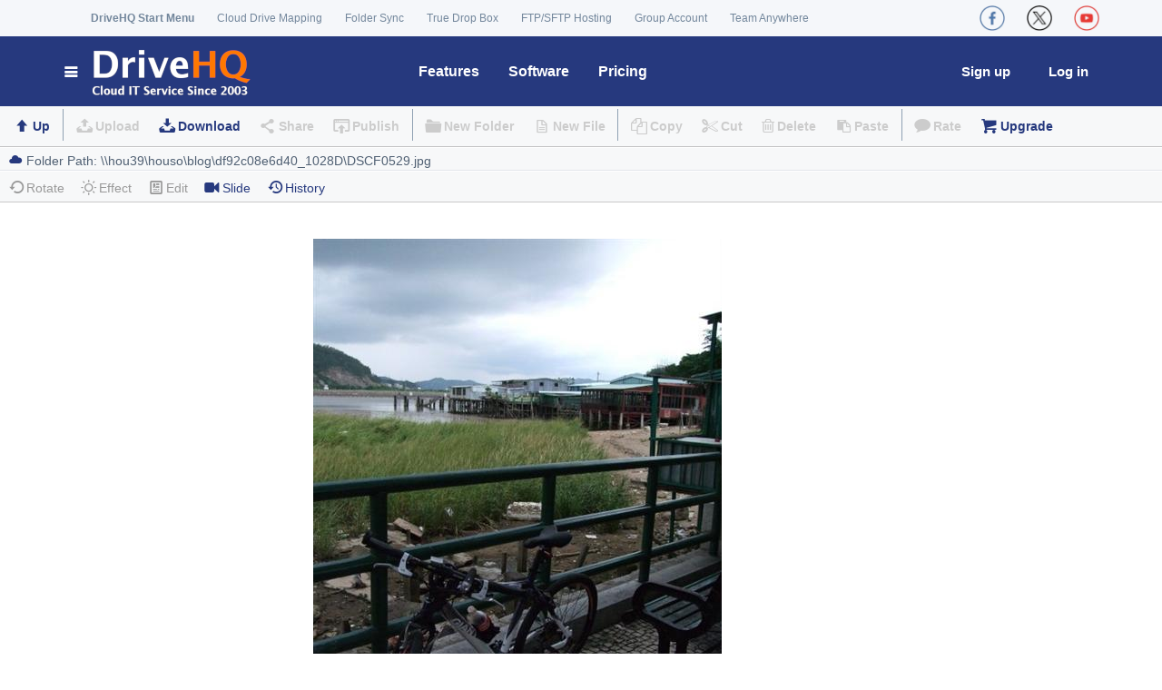

--- FILE ---
content_type: text/html
request_url: https://www.drivehq.com/file/DF.aspx?size=pv&isGallery=&share=%20true&shareID=4599292&fileID=227818262&sesID=wxb5rye4zzlk1ltxnlpfdltr&type=text/html&ft=9/17/2008%2011:05:11%20AM
body_size: 46887
content:
���� JFIF  ` `  �� C 		
 $.' ",#(7),01444'9=82<.342�� C			2!!22222222222222222222222222222222222222222222222222�� X�" ��           	
�� �   } !1AQa"q2���#B��R��$3br�	
%&'()*456789:CDEFGHIJSTUVWXYZcdefghijstuvwxyz���������������������������������������������������������������������������        	
�� �  w !1AQaq"2�B����	#3R�br�
$4�%�&'()*56789:CDEFGHIJSTUVWXYZcdefghijstuvwxyz��������������������������������������������������������������������������   ? ����I�s��O ���q���*Q�~T��R����K�c�b�n:�C:���@��NۊP8����~T�R�=(��q�N��~T�)p(�`t�(���;�E 4~�<s��R�� (9�����~T�r)�
.1�A�S�� "�S��9=�N��R�n  }?*Q���R�N� ''����
v)\b��*pOʌS���oʜ3�E S���~T��~T�i�h A�S���R� �.}�*�O=�MU�Uir~�XA�������zR�Ϡ�����~U�5aD�>��H���R(� �lc����A��5F*AY�P���@
v*.4�����Vb�(QE QE QE �(�E x���Q�֩�n�ڙ�3�]�9,gl4yu��F�E�ҘX����g��ɽ(6d���f�h�W���7�Ǹ4��-���Z0JO$���m.*o/�!� 8� Ի)vPx�O	O	@���{T�:p�4�(��#�!sN
ja(��!�N	S��(�vړm.� �
p���h�S�����8
xZxQ@ƪԊ)TT���^�2
j��F)z-N��F�T���T�Q-N����QMQR��61@�RO��) ���E�Q@Q@Q@Q@Q@�E�A�\p���@���dzS���9��jQO[Uyc�t qE��/!j'��U�)�;SBevE�f����FwS����R*Nh��
�n)�M\�I��*yT��\��DtWʧ����jP���CҞ"����S��C �qڜ"�!E8-b���K�{U����b������^_jt��_�=��CI��+�‵>�<� �-.ړ�"����8P�ڀS�(\S��H 
�ij@1@�.je�J����9��D��V�,u����"�S*Ҁ ��X�ZB▓�%�Q@Q@Q@Q@Q@Q@�E�_;�ǵ;�0)�Ǡ�5�s��94�4b�I�e�j��0!d(����#"�A�f��(��I���K����I@\�4f��K�P'�4�ݍW�8=!ܲ���U|T���+R
���5�&3F�@��iiZaNj^��=h��N*p�S��b%�҃�M��&��	�Q��)�i��%=c��
�P4�V"zT�ެ*��*�M&�b���ҧ�<T�J�+71�68�ԡqN���-!6ҁ�Z)�EP0��( ��( ��( ��( ��( ��(�製��1�� 2s�
O2��{�3�,放j6`z��%D�S�n*& ��0ˊcINh�6��/L/F)������HE�n�� �1�K���pS@�N�5"� *��M5R�	Hc��UqL	O	Hd��ᩋH����c�zS���p��FM<.iV3�S�~����'5ic�t�)yLOJ�@q�\TQO)s�E��8�V��QK��@�ԡML��N�*\�̈%=V��
�Ƣ �(�,(�� (�� (�� (�� (�� (�� (�� (���ފa�?:�TP+��i9��Ry������)|��e�k��{�f�����}���r��\�`���(�v�
�1Q��HhW�Dm�O��٢�U6�4}�ռ�J1ދ��&܃ҕ`�j�M8"�p�ImA<Ԣ����1E�b�و4�	j�9�K��jW,U*�OO@jh�oJ.����w"��j�qb��$UK"jae���1֥ԹXv(LT�g�W����sc�+%���[-K�vj\�I"���/�*ZZ\�,�DX��IE�����-��EP0��( ��( ��( ��( ��( ��( ��( ��( �_�><�|4�[�q�,p1��]EG,1΅%�$C�Yr(�õ���'riBF;Ir�?\
�s��uv+.�,q�������9�A����X�|\�B� ��D�ȡcR��{���x*_��]]%�E����8�f���mY���uI7wD��l��Ez�|׃�5-<�x9o���� *<�R�[��7a�u����4��&�\P!ۍ81�������S@��C�ӆM sҥ�rzRcB$t��>�m#8�6��W*�xCOj�^x� r)��j@ �ahٞ� ��  ��(��
��T���UxsE���-H%�!��Ԭ;��_J�LMQV����;�|�_:��;x���7ޜ$��AڤY*\Gr�jp5��Rd���]ԬW2E7u.i��Fh�aEPEPEPEPEPEPEPEPP\K$Q�-+g��S�-@�v�L� H���;~4��^7I��{'y��e� rI��/����)ծ�id��3�ϟ�W�a⛵���҆;1[��38*G����px�| �Z.�n�4��D�,��P3��Njڲ0m�Sۍ����J{��?J*�r[P��rHa�� ��A|�<���5��!qe���+�O�zDV6J�+����^&#iǵ?�t���Wvd��mƟx�b�=��n�=2*���Ƽ
�S�ݼ�w�'9��I���ٶ۵K�?��H�i�1�zr�-�<iI��E����]�G��f\�%�e�|S�e$���ţ�1{��]��Et�je�AڬҊWc�!�:��y#�MڊW6�i�ޭShB+}��(��V6�X��)�!R�I�."&ʛ�)��NW�(��!H��y+ցXӷa t��)�0c�K����oXW,+�R	�Q�Ma��`���Q=g	=��Oz\�sDK��d���z�$�Gr�5L?�L��&�q)2�4����Z<�Q�5"\��.�R�JD��5�P�X\��sM�.iqh��QI� Z)3F�qh��4Z)	��Zޝcw���PM �,�n�<P��Y��ܵ��nᴌ^Y 8��Zeǉ4[X���l�W�2�\/�~(�z��!��-ZiS�U?�מ7� �	��{���-��Q�����5<�Ϸ�x���K7�,p� ������I�Wa�i���v�?{݇�p�"����8��M=YѝwT$���>�W2]	�?���<�V �M89�ҡ���z��w���bU`x� o�8��혌�g�9�/,>�\i1��s�ʳ[�$R/GC�+�о%jV�ޏ�ŀ����mg��zUr8#�}���Z���,ܒ��P���|��ך%��Y�T���J�|E��n㳹��88b�B{�i�Zgo�\�y�4�I�3L��b搚B����i��f�4 M&�M34Rn�!&�I��!���Jiojb��!�����n�|��"�̨��<��)�-I<�]���h�Gjj��0zp|��N�v�w�R,�
�������9���R�>���rИ�O����J�ޓHd��OOSP��H}k6��F}j@qQ��
��L8T!�i�KE&I�3L�(�*lW0�I������7�fO�Ew{�,�G��c�ϭq��=���ė�2��]�0��M!6��\@�3O�G<ב�!�U��,�8n@�� ��!/�mvMN+���co �B{��Dݣ�<���9��8�eR"V��w*=��mS�Zޭ.�g��p�f�J��?]��R��kx��dh��=�޹v�fv���O]�X�Veě�L1QIp�T`(>��E˫I&��wU����'����+��%���ƨ���'�XF$O5[�
wf�A�k��o��E/�/����v.��&����K�����QE)O+<��M�dx�X!f�P���Eˆ��?qZ���I���?�ޭ����țCm����K�-�?z��<�V��� C�w3�F�I����
2s؎qTg���c�V��i��=��Q�6Fzt�;��3��� ���V�5��
B�8u?C���e%2/��	��Ҕ$W(��~G+E��=wL񖗨\GnfO'�W����[�i��?F��]@�(H�Z�isv�	�#&��L��=�H~٥-^-m�gJ�Y�6�H#���,��1�y��`R=4���o��	�c1��,1��j���E� =����+0��z�6�L�>�/��;I Ux5U�gN�G#՘
j-��:���Mpw~#���%G����ƫ���Ay!#�����d:��,�MrCŷ!@kx�w94��˃��E�G#tutb���V�>e��m�@�Ky���=��9X��҅� �b�m5�+��X���qZI"8ʺ��i;��d-n��7Ȕ�{� R!i3��@��Y���D���탎fA��G3�sȘv�E��ڼ���I,k�:��d��}�v� o��lipƃ�%�&��*=0۸�5���mp�f�@?����Kg�c�&� X�[F���ѶG~暨'z"�ޔ���\x�]W1��1��HƱź����]jQp>�j�c���b��aO�"�0s��u���Ǩ�G?,��/�59̖r�&c�b�.9��rhQ
�4�z�^^<g�:� �\I���mQ�V&���D�Te���ߎ�q�B��=$Hi�C��Y�v޳}x��uԵy 
�7���]���y�z�6WsK�y� YYT��
˳��G������6Ԗ�V��pY����;3ue �3X��Vv�\�a"�v�8�qW�/.r���b6����T��Ǧ�_�Y�e��c@2KΛ�:l@mv���ּ~�P��3�[��.��� 
��qˆ��Iߏ�����RǬ����|�O�Ԟj����f��#ԦFEy��{X�[^���H��Z�^�6����Q�@��%Q���<qy�%�n.G!\`��5˛�2���+мS��q�ؤ��g@X�p��`k�����g��Z�Z_�Ý�rx��li'�º2Lz|�pEPv�9r+�O��#�VF�7������;5I���N?1Q������o��f���ؐ����^�?����Ů��j˰�}��<16�%�"Z�� %�#
�g�yⓃ@�sN�1��yJ��F��}��s=�c�c5hJ�ۦ�閐� Z$�GeF@���~�$��Э"br��\��J���/rri��jcey'�*/66��5�4�Bqm��?����h�wM� ?�� |QN��6z�e�ң�`T�28�l�f���.�_iP#1 �N]�����Ji�u�6�x\���7Q]�r�D�R�� ���(<v������ 8p�����f�ڼq�i>˨� ĭ�I��aȎXYk��	=�V:����r��t��WA�-@d�|�'�zZޫ��'|� }(�9s�5ds���,t8�U�MM�o.�H�u`��t�f�)X��z
Cm�8F8<�������#j�!�9����M!�c#Ux5�!Բs��`���-���9��'������2YK�߹NGz��U��&[\���튷�D7��|ՙ��-ў �IoQ��I�9<Œ{K��c[����\c��J�d哨;H'ڦ�[h&��H��0T+�>��u4��KU�� IGɐc��R���
V/h,�yn�IS�O+*�w=�<_���>�P@-�پ�P�B�3S���f�zaW�V���\rj8�L8�w��F�_cN��Ң�� +%�2q��mF�RF��*��,S�w柶�a{RYc0F�]B�6r��1�Y�>(�]G���nT1i�g?AW��� ��k[@�2�d#�c��X��u�����_��!##���u$�T����e��ƦQݹ#5�E5�]D&��8��	��Mr�AC`���J�����J��\�2�
�q�}A�#|h։�Q"�g�j���G�d���i6c���aY"cg��d��`�:����YGuu�uT���NOBR��h���kVk�n!�@$�;O�0G5����Țk��3�\�k��֮���//�!U%�z�m��L2\Gp���O�t����=�8�[1�ѡ�i-��[��VS�J��>�Qd�o!�߳�bݎ1޵��ZjQ<�a�O#h��Mqq_$��!��dɐ	�T���2O�����A�����M>��+��D#���֮�t��kdR7�
���=�fO�鲆��&,� �~t{H!j�;�U���q֫aA�����:�q\�ɪOi�H% �v��(?�Y����"�!��$[��^�2]�;F��#*�zƋC�k'P	(���y�ϵ���m�����U�����u�/��j��%�EG�C���4&�e�0 v��Ưi$b�X���h��pq�Wc������Ԯ?ٵ��/�6�*�X#��5Ё<g�8/vI�Ȱ������Wm~)$`��X��Y~�[ �A�V���qcso���cdA��f�(�v�۟�FD�nт~o֦SO`�H����B�<�U��.��H~1�x�.��q� ׯ,K�h�� �|��)8��ݒk*,[X�ۀ�H���E�j=��.�m�WK��P�Q��~n��?��Z0��HRL���DX��)ڸU�K��$Oq_��w�ⴺ��@����d?����?��/�^?r#�	�:�n�t�Bn�.p��G�G4�R�8Z�������?��%�c��\�=׎|Mp�W���+p1��\4mt##�D`��qD��g[���,�]�y�-��5�i)��jڽ������#�	!I�V>b:4r:6�S�U�Ԯ��G,�Pz�9�V�Jo`�[���:�F����}��V�Z�r�Kɰ��e�R��5<�7,��|��U��;L�K���%K|��	$db�����3F-v��xՌd��;O�L��I ��R�M�&9A<���Q�I+b�>f�4[P��n:��9�
�v�~Mg1����ȫ��+0I�by�5�d�m�@��YH����8c�O8��?�t�"�v�G�0y�Q3n�ug�G<��/ڊ��H����7g���� yzz�̏y:�-F�Cq�AOF�#1h��h	b�����v���_Ψ���d�<���X�j��2�P�a�ӂ�~u�
)� S� �T�r)� P�.����<O�� Q��(�� >���q�V�U��:�.�̟�O��N|���~um/P`�|���jv�w���t�f��C� -�\V�l%����X-�>ƽ5/��Ins����c[-OW�+����jWW9Y%�ӥQ���]>��	�&hՋ۩c��ީ����<G�``� Et�E�v�E���<P���R]@�]ru��˫�E��B;g���5�x4�8U�k���fj�^���̱A�0ʶ;��m�$���<��$`�F��&Q�Y�]^���L���dp�,O�gl��6����J8$�2G�n�Y^�ɤ��#����wOi�U�b�O,yp*����aN�
�~+ӣ�tk`���T���1ҹ$����#@vEn�U�� ֮���vsi�K# c�I�i�5�Xkv���һ,SZʣ��̸��-��iSA-�iu&�xq�#$�&�Aݶ�=���pҌ�6� ��2Y�.e�cu�0<��@�������������f�ԓ}q�����rw�|Ak$q�LH��g<g }qY�єKt�Ĭ���
�w�N�x帒F�KEq7B3�{�}CR7W2�<�/)c�p3�t�(���f�6vpYx�>�=�h�����~s�~�<�"�� t�!U&T-`{Ԍس��1+�Ĺ�=:g��j�O;�4��	UWC�3�=k���4,yF3��FZ�/m
F�&i�f� � z��♾�/����� D�F
��.sL���K,F�;��?Z�<�d`�J��P
rs�Y�E
F���"�la�h�":G[)v�L$9�H�#9�&�2 ��H�ҝ������Tȯ��VknH�D���l*-Λ$M��{d�\�m(����Z}��YZrLq���p�W.Ƃ;p��8��BFC`*��*�2��UW;�P��
d���V�;��=��	���N�8��dq�Ȩ�c�+W{Ց����|�N��:�5�v�	<�����s� m�V�cm��w���f9 �i$�d��R~Y��)\�B����w���O#�L�٦+gs��B���Q�֋��j��c�ԗ���b��:{
�$��!P�#��B��Wݏ�$W&�p�hذ����Oy�1Nw�"��=y��+��I1���@�;�!���+O�(�lq�sP����5~̀���ٿJ�3NêヌU�8�j;YC.�z��6�0���AdC$�Ķ1M�P���#5u�h�}�a�د;D��ϣ���f~BD��*\��tf��?�]����E�^;���Z ��>�_��+`�~Z�CYc���	�4����b/ĭ�Ȳ(?)�՘���
�ڵ,a����	���ex�b�E$Ы����%�S�+lƹ"K�A�^�O�b���@�7q��$ի���q�q��H䛾�%�c��EWf��֊fg����@>�*E�m�R8⳷ ��p1Gۢ���wǚ�.ΎcM��`wM8߲��&I�z�R�<�é�"V�T�f��sO����4��s�n���N{��Ua�����!T�n~1�s�h{�BrOL�Cښ�$Ƹ���̈́^�8��q�ς�J���*����{Tkx�U�oL��Ud�vڝ�l���~b)ͬY��X`�\
^ܴE��$Ոc2�i@��Q�7^B���]��~n3�-��Ȯ`x�Ea�w9㹮bY-�`��z�s�,��ʨ@�:ƅZ[��z��pC��(<q֟�{�8��\����Y�q���(�'�$�Y�~j� .v� ���]�H-�����k���2��!=����r�RܒA��"!se�%-�c�⏱�ܱȤ��\��4�ع
�w�Q�kSZ�ϸ�# �/�F�sj���6FH� ���4[q({8�*d��8�i�\:J�r\���E�G�O�5.�JR*��j�UK|m���;t���9�}�@��cղ5f,G ��4�xA`���u�A�#
Z��2��wT����?$�=k�7*��N �Ts4l@�c<��=���Qt+��6ɀIl?��oj��2��d�D���^A��7>Z�A��7D��>aޗ���:]������R��}2���������+�2� �G��� ���� ����tp�܉��[��' ��D�x��A�GQ���DQ�����h2*�s��h��9+�,��B�>Jǎ��5�&�4e���N߭z�J��Jc��P
��sڅ\W<����I�*�wV���.�	����+�D�S�s֦	'*9�*�s����&	�=�ݜzUAkp�,�7ď��]��G$x����7�H� @�<z�zmٖ�|�J^II�gp�<W58'����]��X�s>@�7Q���>��y�!6�w�k!w@r7*��Jm�S��l��s�}�Jwi V<u�F�E�k#nr���kK�㴒�U���2x'��V�y��0�b1S�R��ѶrA�N*��=��C?QN�M���� D�M���������6g�U՘���ko^���1�Z"�cv'<q�Vu���zm�B�;��L�zԚFV3��E;H�7��kr}�G�YY��f�ι�dU��q<lRXƻ�OM��4�,mZ�X�@ڣ%*������ʣxm��J�[�SS^��8������zM��x!�m$�gP��I�r��J��,���\_�E��+�������9�'�n3L�N���A.�ہR���v�k�]w�n9���!��i3�Q�BȹG݇�8�+�J�WO�n=�G*:���M'T�;���i�*��3RXx�Q���+���'!�۞?:������\[���ϡ3U��?��0�7��)H;U�9>�J}��":����˰���%֤gD� � ��^���1$H�6\u�b2mr����4L�����\Tg��$�g��N9�lH���*t��xU�G3؄�M�J)�zL�$pFaL[h������8_̗�ߵH�����Pp���v�/SK2��0��J��+��=:��1Y���SӎG����
�(;�J�H�n,����O$��8��Y�my�	l��Um���,�t5#ow�ޙ�Jl�`��~Tͻ[�.;�Rǵ�w�8��*�]�c'��ڋ��;��}���3��H�6�*����*�]?*��8�U�q+���8�0��,�%@����hD�[@N@� ��� � g>�bc�D?9<(�466�	���S��e�$��1`���H2�.Kc�Ҵ���o(I�zRhI2X�.N	���� �ܞ9�b`�T�Y��o��t�z�ُɐ�NA��S�" 8�[Ԛ�d@���j/�����C���#nI� ֜�'�2>~N1�Ս�
��0�{f�v�e����&W(�8��CtMJU��Q����{�`�+�:v�Im�|�jGa�"<������_�� ��Q��c�H\��NE0-� �iS�
r�TVr�c�Cn
 ��jar����F ��؎�rx⢔�$h�b1��ҟ�o!#����杋B�f@�I4�b>a���*x�z$`�r���N!m�o|��
7*��z*�:S��@%�*F�d��#׵!�]���.h+����C�s���Bs#(
3�Z(�Bǜ�:�M���a��3��#?�;�F��S�LT�#d�q�U��������Il��̮��v�;�O)�c`��n �T
�;o�򲑒>���Ze?r������Mm���!�_,9#֭6R��~}��6�29��*|3���ڌ�rB��]-�P��9�'�ۑaϩ�����lr��7Ӡ%���I���c�/í$2���Ov�O�t?o��b]�pr?:��ϱ.$�z�f�����m&�cY��"�n_�RI� ��g���}��V/����+!$�9�&I21���جg�v�{��rE=�؂F�D �Ts�nj��q��g3�T]j6o-bo3vҪ3�zW��%��{�7����:f�oۈ�5e"��#�2�O<���������ĉ��J����ź���ZZ>���ǒ�X��j�G*�-F�zC[�s?>� EE݌.#��G$���}k̗��s�L0��)8�i�y$n��y��P���O+4�����-Z�f�e�"�8�}kR���Ky��$w���Ebi��ڂ�ڼO��~|WO�|/wV�������R����]^�V��
��˸c8�sVx��2$	��P7?S^���=,{Q� t� I݊ϟ�f�Ի�O��U*V�D�̷<����zՈ��r� +�&�[l���VU?��<� *�ɢܽ���C�=��Д�F \��WB�֊�!��QE{6t�X�
B6_��} ��b��da��G�_pRX��89$z�[ɐ ����.ok���F�U��j�i��������p� ��l�pJ� �Z."�B�(e,F:c�%s	Tۃ��sZNv�@��UB�����ҁ4I���2I�%�&�n�g��7�Oaɩ-��ਐaI��U��[)P:u�<v�����l��F��G���dd�g�t��B�Ƭ@8�F|�	�Ws���;A�N)cP��ڤ��D�8�Q ���X����U�`���b�;������qa��#`F2�g�ؾd$���Yߠ�w_jH�N �I4��W�y?����[��\�A��� x���@��F��ɨ�&I 	�C�T�:�y�,I�2G_oj A����Ͻ5w>a� qR0"5-���֒3��f�Ҁp��?J�����('�"�r0�,�Ni�������)�D,0�' u�(<�Dd�ʠq�}�Hb�<��A�?��Ɛ42��b\��C���$��1�x$��.`�RX�'�H�e�I%#�U.3М���N�X����� ?*0�>wS۩�[�9w!}:�I.��^%�v��6@q��,c=)�<�.�����~��;���l1�����lm�8MZ�~c���%pI�G��h�ӸD�%�[qV�
����`�ϽI��L�T��Ӛ�"GXY�	���&ȥr�D�3��?�ޭ�ᑏ%T0>����wJ��m_��=*DM��_$����4� �d�8*w;�j�����K���S��6p�v#������|�������&敒��w|u' U˛�R ���q'�}�"iّN���Nj��4�*��B���}j�4S��4H� ����S�m��nBc$���j{k��_�@�U��#x�9�5Z�����n����-ZM�`}Fj��8��L�ぎ3�����s*��	|m�کЅd�4�m�h�����u��8�H~p㞿�iE|���X��18���;
��H�걡�-�?��<S�m�.O��MX�����`�Y@�Qw>�/���B��$�������8��Z��9���b�BT�T�a�� ��v5�C��X�|��qQ��j(�eX��b�:ӕ�ta5�H���P~�nA��Wi/���m�x���(���-ߛ4�Ѯ8̙�ŉ4rb��!%pW��EZMY����֟�]�1<�>�ac���*�֋�D��\��1��?֗+D�/�����[��5N�?Հ���1U��C�����T
�3�,6�S���Qf
�cW��D����� �Q\�X3�ʊdz���|�*��Q�h��<���Mܭ!$t�_j$s��<זk��.吩#��S�Nz����M�H�Y�,{Ԍ���?�1&O$��p�oS�����`}G�4�!��3rqMW��A+��J�q�,��Rpq���`dxP9ҢL�lW���,h�ň�oZb����f-�m�Iq2�`������)�L!;W �h(n�}�@s�2ʫ����$ �� ��ޙ$�I'T;�*��9>�c�o�( �I>�	�8�V��� �z���]�*�I�yϭ%R<�$`�f��;6C���#�R0�*8R�`;�S�u�Å�@ r����O�I&�3��_?�0>���F9U2T���vL��S�(d2F2��zSo1�US��?Ji.���ۅ�ʟ+���^� �;Q"�v��������$FB���T�\�G'ɂT���˰]R&��wd�*`̀!1��O�4���)��zh�hc����OaMR�as$+�
�F`d�Yi|�Q8V۴{UVx�2�s�y#�;R5�K���~�~�o���4�AE�СH����c�oڃ<�����1sM#s�4���C��p��!s�c�g� g<>�v�0�`Fݍd��<�E�@�	�*�5���U}Y�3g�ʬ���A�c�Jn
���1����������``:TG�N:0��W�Ý�:D�ai4�$l @<�-���D������+'��l��j�L&�c��}^=Ù�;d��H ٗ�0�G�Z�Q��F��;v��_t����v�M������ɞ���eY>���<N��}��d�s.۸\��^h�&�OI �
��G�0�ڜAMR��+H�&��i]pz���P������N� ��+}Z�N�C� �M��}�d?V4�)��i��6�&`{���:4<��u=s�f�Wt�x.O�jAiv�-�9� `��B�7s�$����������#iV�$_Ak�C�e��	�٫�x3]�A�"�#?;�O�+b�d��ğtu?-���_)EW�6����S�X\ݿ��fe�^�>{�?ʬK����3-� ��1���٨� &���zo��9�*j�����?�� Z�u?��M
��,lWxϽEbG*MW3�:�~"�Ҍ	!_�uY�s�-� � a@��i��r�O�P��D�I�R7`f�X��K�r|�5;�;��U7�����>}\�ֻ�hƣ�I�C�����p8��j�V��<�&��2�2�}�V����Q�w\� ~���R[+����R�$LU��3�l��8��������������EHUsEIw=5e0�>`\��ݨ�i�
[(�q?֡+���UX�H���껾�+�P�c?h���^��1-�zS�ē��N��U~�e���"�5]>0q&I������e�{d�=>Fc!�x��k1��l���Jc��|�`��՟p�6#��`�b�O|�����o��1X-��?��Or�����?�.�\���8�Bvp�zQ�FH��8��r��8AP��z�v�_W�q^G^�P�^����ɞ�����ˏ�w?�D׮ܗoΏc��Y-c��SK��8�?���:�����>���ƩS��+3�:���m�>�*5�!�A'�q�a�b:��a�>%�C�"����ɖ+
��\q��:M���%��ΰ��e��W�Q?���e\�+���d�sE��t2x����U�_�#fǵc�rx�L�w2cl2� v�p�E��n[�Z�~�js���DzE� �`OL�V#����ܨ�u,�*]D��*)��q֚o%8��G����d��3R� �9�&g�g
�� ��}���nd=\�����4+y%��Q�z�t��1�y�8��Phr�G�M&�<�v�i��Gg��MJ�ۦt���/j���9_;cv#�MI%��I�X$E�e�k��Q$�-�`(�k�Al���� OjV݇s�&�X�sj
�"�8%�*������4��`�z�\ݐ6@|92�4��\s�Vm|7�];�Ƶ�\��GzҴ��"U ��c�!sW�6a��'<��4=.ݔ�N����Nҙ�`��8���Z0��p8�j�i16WM#NU޶�P�2s�y��(���-���9�T�5�#� �;�{��2�}�b����W/@Ѧ6� _a�´���bt�{�_B+&	�_q�!��բ���Kyxt�!f����j�`iG��
�/˻k��+K��"B�7Q���\m�ɖ{{a!bI�Uˑ(���V�q��R4R��+�b4�F�?�Y��.����z�3�Nk�� VF|a�W�S]����K�=+�z��*�7#��%�wR� �`t�U��I�Ipr��Kg
*Ǟթ��F�o�ݏlUk���cUE��{K�o8��������._��'�I��ыWl��Ey3\ʽ�-dX�[����Vj2�MD~k�� �O�)��( ��BF{�c@�m:~5�pI���֜}�������?����'=E'=h���30�H��ǫH?:��Ɯ���\\��p�ޤ2��j5���FߕJ�/�3�٤�54��M3��QVƏw��P�8�ӆ�&�d����'4;"����!��Ek�3��U%އo��$�3&3�����CC�OSF��ѳi��ғڨ`���o+����t:{,VPa[��sZ�F-��HQ��Xʭ�}lrk�]�1����j�z-�>P�,q]�g��p�x�E+]��(n=}�=����}t���D?�Y�����ӎ;��&S��:d���Ƞ:�K��Wfz�r�F�Y������k�po��-ҮA'��p��N�]�1rN`Z�9w�*��a]��,O�N���!@q��EL�;  ��&�*�~�Fۛ'ku�����&P�y{R#��c���l��;c�s�.p��W�����QO�U�FG;FI�������l���v�p#�	\,M"��`d��o�7	
��d�㊌�]ʦq�9���)M�{��JP@���9nI��/4���A"�q����#�i�o*PJ�z�������M�G;���B񊍮̙S�a?t�{��#a�#�c9���� ���U�ƪ]8o���`|�GU��
�`�,G�i�)��;�=�=B@� ��8�K2�7�k����k�~��h���>S��C��{�h�7��G((�y����F����f���H�07��qI��U�(e�;�βD�ۻ�8
��t�:�q���� �P
R��<��QK9\o��ʁ�M44^i#���	n�O��
w�cF{v�b:�h�ɍCt��z�`�Fː:�<�CAcv �,�s��g�MsZ�������j���9݂F|{Ui$* }���� =�l�or�pΈ��0	?׆ݯ��`��.$#��f�-��24�K���ҷy��3(`� ����.��
�k�Iu(9t*I�Rj����^9ml�@X�1���5$����$o!�+�G���Y?���9o𦙧CϦ<��kh��խ��|��wɛ�z�F���{[#4l�X��Xs�Z����0�|�EI���Z6Ȭ[�6��E��)ەֽV���]0���m\r��X��x��[������X¯�����G��*Z6$��U��q���Ĳ���	s^���L	,��eH��,}ɮCV>PD0��N�͟ӏ֩s�\09![��YU���1�#c��H	� ~�5�X������[��Ԇ��D�
N}:�i�1�'?1�5+�r��0���(RI�C�$�RhlJ,��\j*l]��;H��6�(�H�?�^�(Df�p �Us��NF 8�o�uF3�*\�R8U �֘��b+(2�Em��m��Ŝ���%�A<���r���@�Y���bm�\�{T�J��ȟ�\a�qQ)��+�����[i^WUgUQ���$�ʲ�*"�.����z� ������u�:}�z�@�v}�<w���ʒv�>���H{�O֘{sO�|�1L8���~ɳf�O;~\zճ#G���P���hr�J�J���l����i-A!�2��\��d���+F�e�z�]��}�6�ȩ`Si
�q�:��ԩ#B	��7`�*�@$j��:�@-����3��w��H��l���FpFs���\|�#bFN��M�2X��uD-���F�F'��ň�iT�|�}�[z5͵ՅҼ[�;b �Tde�� 5��E������onz~n@4"Y�H9'��T�&!�ps��q��0S�:�2�#����=���rϵ��� ����gC��g����]�������A�(H	␕8�h#�*A*�i�zgҪE6#gx���OcO[��m�%� gڪ��n�)��x��#�E�s]����'O���Yh�!6�`�矻�}+�� ��UVi%�EB�T�v>���i�SJd���D�����a�rj���(ط�|����n&ݸ(��z�t��� A�I-���H�G�~3��,V�1���ǘW��5b��im㑃G��������տ𿁤�$��-$�d����~U��� F�ѥ��Ӧ2��K19��\��ͬN��RY��R�o���\ό�f���)$WXa!6�I8�X�%c�|�[63�cF�y�X͜V�,(���}�Ѝ�|6FH�z��B��
�³]�X��cڤ�VX��'��±����tҡief3;�f>���4�('�F��d�Yy�~dQ���8�H�����OS��j-R� ��� �>�A�eS�iҸ'�f]��5����T7�Z���^M��/z�I=�쌘&@���4��;l�����K� f,�s�1Ȇ�O�U���O!��w㸹�O�Ȇ�Qw<�������e�B�]�]��d���wy/j��o���VuϏm���G������vRf�SX��TH��>s��'5G_���Ӯ-�I�YUF�t,��`~���x���0ZZC���a��k6��:����ӕ��l�U(E�&W���ه��y�v��,4�����h���<�¸���b�SZ�xkRx#��8��nR�3�\u����}���E�#-�)wj� ׬+�j�dﺑA��Y�&��n{��{6:�uƐ���ӿ���f^���ùF[�?<����dq�ϟ*)�T�VĶЗG��y���*� �Co�Y$B�����!�$s6��ng��t� ��lL���w��T��ҽ��n���(T���w�q^O�b_<�g�o��}�$�Ũ4k[3$�� �[o�=Mb��1yQ���?뜎T��k��9�F�V5d����)s�򼐲b�)ӌ���	��-�<�}Y2�m�8�M�r[xa׏Z�,y�c�p� a>�JY<��nG~�AR̷r��m%��H�|�d�'�RQ�gi_n��� v��] s$Cc�`��|֢(�o�s�jD��"���I㜏񪾅ۡ"�-!#��0ztU;�L��A�=NI��t�^�1���nA=�*��i�F(��2]�1ޒ�G&3�DqRK֣���l�"��~�<���D�����G�q�\zV.���6��� ��~oδt� ϧ�yW
�[�����\M��RmC�S�D�$f�ė��;dV��@S���z]��a�����������S��������3�x?JM�M?i���=�_j���x�n��'P��͝������6��V������2'���3h�\mn�z�P��W�晸��]���J",W��zg�����f���ؘ� ��ボ�Yei�fl�yj�$2� ]�����?J�iD��*�pi�6�
�c��`qD�I�|�I�稪�Ȼh�{�I."
d�ܞ��E��drJ�������)9�OqIkt۶�ģ�w��zKa����`��onGcN�)";�)��<=�$`��UTc!S�`�"�-��ٺG#4A�Wọ�z�j'T��/LЂ��oo�T�gb����Nv���i��F�'B}*�J�Jm�Yq�x>�U��.?�l1�'�U�A�h��9<���">;FFj�x�y�B��sY�����x#�٨\�q�5Ē�D��j�dK�QnO�g����95���T]b�nR0�/�0	���ۯ�{��Xtk���+*s%Ԥ<ѩ=5�AW���r�{ҺO�SC�b�$��TF�	�$�1Z�/������s�"�T�z��c2�ԣ �H�����wH� E��՜F��y<E|�+� tU95���F��T��+H��Ѭ"���&C��o����L�GAaG�\ Id8 �֤���xʟ2[��d�7�����l�f��ҳ��x�An;yh3��ǎ�|��73�}*sk"$���u�˝{T�bf�����T��!��>槐(bT��֔0�p�b�͏�!"Ӯ%]��ެ[�(��Ұ?슳%�h�XD
v�._z|:�AF\�{h�)6�H�="�_���� *�X����4E��$a0G�Wm�b��x��w F3T��1�Q�� ���n�v�ρ���{����ٕ�����s\4	�^D�gs��ƻa���g����N[�
�l��S�&8!F�X�$��$rK l�NI u���Z��l�C�s��=r�B��rZD��<�I=1B	�']O���c'���l��h�_�[�nW��2:�R�Z�мW+0�wɕݑ�>��s�X�j�I����U�VcZ�o��.b���NZ#���^w��ɤ�� W���I�K�:U���Y#(rާ=�BP!��䐸�*�Lީ�2���pO5���O�u���B ��\t�j�Z*@�(�٤S� g~?�?�J���rŇ��R5����3��������Gn��֢h�K4N�H<d��i��ЪQq#I��# t砪�*4d2�����R���������$���E%�uŬ�����T3����V\H?x_�����$��mo��2:�s#V���4�!Ss�h0Q�}RH���9++�ݤQ�;�8VT���F$p\p��z��w�ojF� �d�#=��+��+0���ZA+��i��J�񚆵6�^&@����VK	QK&$Q��֮����?J��吞 ӄ!�pIɩ�5�Ȥ-����kE�c��m��4�j�)�s]]���B�N������=��ͥ�
z��`���Wt�.��������o�OOƺ-f�Ae-��e�y�ʸJ�>[��q��-wQ����R�^�j!�8m����Q�{˷p7c�}�:%G	#<������d�}����Z�TW98RtMMy2\q�nA�Z��sȻ�z���Z�.�ؿS�,�Bn�����c̊6���Z��x�p��.}8� �VԺ}�r���PqqH.�\��LH�&���G�F\'zysۣ 2gԊ��2#�϶Lu�x�ح��5�%�e*��j�{N�Ҷыt�A��� �zՇ��0�Jq�H�fMfw\4�=JK�b���s͝����w�Y�좙q�;7uqj��0�8��������dO��gU'��,q�P�_������V<v�G��Rj�>�f�1l�qK�|�o�1�>��k�}�}*���2U�F~Q���Q�'�q��͏�"��G8�I���/No���a۞z⩦���ENi�tE U+��A�`UK�mq �A�l�+�Y���	�s����Y�B<�[��z7����G� ���s�f��m�v�Xk��PT�q�sQ+X��z;(d, 3��<{����/��i*��4�9�i ��I�Y���⥂����f����uU�~~�J���~	�#R�K�QX��r+����� +�M�滋ox�X����H$��|�t�X�%ʖwqnsM�+��-đ�H��I�t>sBu#�+f�VQ6�(�5 �M�a�R���mX}�T�مi������mݰ�Ȧ�� T�}G�R&�mc�<3:G��BO�p��kD3x!8tpr
�5�s2+�J襾{��2lc }�����s�}��mr*lQӱ��o�ۇ>���-�f���$4ap�=}+�����c��|���rL�dȜ)V�ϽS��@�A}a*?�#f�~�Z�����2H�Į��nq��Z8{����[���bY��qPizD��5��_g��d!ws�y�+�d�;�?S��Ď�x!���y#%���?�Ii���/-�\��s�~��+2{�6���I����\��;���E
g�������+F�QӦ���l��^п�j�,��ZtB�&1��e��w$��9��UD���)Y!]�B��rWf9��{U�,'�/2L(�1�j�hZtS�M/�Ek����*F[�ኖbH�H��FB(���PƞLk�~�U� ����-��qF�+b���g�kV���$_2I9?0�?\���,�,7c#57�^�XH�p8��'�a��}^��<�ݑȓ��:����Q0|��O��(�F$RT���g-]%�B;p
@ ~��tL���%����z�7�W5�iB�Yo#��@� �^XLA�nK�'UN�5�{ygO��ǂ���Qd9��*�7_ʬ�~��s��'PyS��ޫ��i�;�vz�BŁ����Z���~YJ�I�� G9�27B(qL��lzE��ƪ�,RB:������?��Xm?�̮�ʡ�^�֑-ޫo�C?$mQՁ�¹mF�	.�m'͒�F�ː;�W"J�nR����con`�"ё�m������l��+�vxأ�+����4�O+�n\x�����ؾ�r*�����g|��X_k3XC{��˹JIJ��&�ǛIWK�P�*+4�cL{U��ym@2��dl�t?i�Q���\��~�?�C�J%����I�W�7�4h�qd�͸�?�e��e@�jT��+�5.E�,Ze����wN+N���.��E�~u����Z-�N28��C�a��qK����#�ŜX�Y[�VWL��e(�	�4�}����2O���t%ju*��yjp�pu4�|�.��ְ���{����P�d���_* xn�E��=M��T�@Eaæ]^n�]X/8c�ս�2HsڗI��g'
��'B_mr�� ��P� 3T�`��J�"I���)�Z��.����c�N ^+��Y!�f������5Qo�;��ϸ�%�q�V��T���!�PW�ώ�\\C"ۯ�rc��t�u��v� w�NB�1�~&�M�kv>��p�2y�Ӡ�~�"�mWU�6���5{U��Vr������î!�
��I*[ljȹ"F8��[˖Y�(T[�3�W庾X�:AL	r}�Y6���z﹕S�è�S[ٺm�|�K�9o0�=O\�D�\�,f}�9F �����-1-�皙�tipC@�����2k�D��{�c�0���*?; p�e@�3���2�0��N��4P]^�-�̧=c'�4Z�{]4�a9֧F��v����]e@n�!��g��Q+h�)�ז��R�#S�j�%Ԋ!GE"2�3���cYV���j�x�8G���?�1� ��Ms�>t��X��bI5J!˛�{þB�/%��Th����m^j�0
�\2�Hq�
�#[����?a��iH�H�^��fj��Ќ���ў6��x���g�}�#;z��W��9��c��fQ&�#��ysG0r��ج�n�R>��)$�x���>n��]L|���3�w���M�����;�s�Җ�vH�� ��6)K}���8Ҵ!F��X�M�rJ��w��P�;t��@�rƝ�ǿ�:.3�<�e�7���k�ڴ�8#�k.8���s�b�j9<�*�n~�~TR���$�ń��Ÿz�D� 1k��{��V|�����Џ�F*��q//#�U%g�&ng���n9��4]i��Vr?�?� �)<��voz4�-Y�� ��-�>�R]r�_�U?��f_�N}O4�9�F�ҋ�+-I5�ę���P ��P��'�k�	X$ u�zT�W!v�O���Qbd�h&�>�'qd��qY��cB\�RH���n`8cOB�i\躍�&_)^1�6�ʩ���yy���G8�[j:ZG<r>�8`FA���m�>��6��2���689�6h��GH����N����`p�!N?
�+;�,p�q�ҽ�V�}cO�Ӧ_(H�Y��2�:ƍ>�t�΍�t�)�����4M�[�0��(����<,�~�%>���+8��# a�=jcb��%͵��3��Ec�ܶ����[1�[8����n�Q��iM�]*��h��#��
��o�y��љ��B�n0qP,���!��V�N��P�����:����ޯ}�;	�[VY�eެ;�r	vr�lq�A�b9��r�LX��Fͻ���qL�����;x��)
�
 � Z�n<K�jw"��F�d{���hPJ>������q�X[D���A�����P�W2�<�i䕓,G�oiv�jrαB�����SV4Hj��[�ĤD�Q�kZ-/Kg;Q#nΎ�jIV�B��,��������&����Rv����.����|����� ^��|9i���6#8V#ҝ�����ҕג��V�bT�v��N:�k+D �s+�O�`��5�FH;��h���z��YP���S�n�ۼ���� 2㷽S������ݜ��43�m����r8�j�;�5��%� `�g5J%�"3�d�Zl�f�.v��jY
g�`ñ�-�4�ƫQ�O���$V�#�%���Xz7��C�����S�:'s��VRܨ�Ъ�X����� �K�D����DJ����=E=��*�iLd��dq�sSG�8C������
-�䑇�]��G�hI
���zf�Ңx�UX�d����
�m;HEW�$�g9��.~�ټIed6���m��֞�ML���f]���F>��έç�*>����a��k���\��&� �y��VL����ē9��
|�Br�;�u�'˃p� ���c�+2�ƹS�!\�v��x}MX��Xԙ\�B���t�#{���o.X�3`�A�֩~�c�1'���M�4�����Tw�rl��E��"gPPMU��]��y
MqtDH#$rMs�u�\f���A)���$��x���k��μ�,�O4Qi'zd���Z��i_�1����	�+������Yy�84�G���E�քVQE˒��*G�"�T{i�W3�ӝ��O�J!� RC0�i��3}*�`I�	�`	nF��sڨM37|R��[@1,���T��5Ϋ�"� ���h������d�Q��˟^�VI^F�#>��cyI�SHv�2{QA�X����Š�W?�i>f�}+��A6IKlٓ���J��@�^o��	�3�K�j'5i��w���e<��!��[px[�CH�C��ߟ�W��� H�ƎF�r��Xy"Q�{�T���=��n���b\~���xCG�-G�i$��#�d M����S��<�o�'ɐ��O���67bO���s4�n�La]
�Q��=��x� �;�k�v6��1޸��[�%ҕY������Z��4{d0���O84Kp�y3��q�>A��`�W����������
N@���8�0dl�H�i���6� �h�M"yP85���lZ�����%�0�C���Mw^��`KY� �b��9��cV2��hA�*��bps��ҭN[ʈ!��B 1��Zʻ��#p��:g���}6��V�-|�N	�� �{e6��!�;�YУ	�lq�L�0,�I⺚\f5\pI'��S��*[~NGlR|��w�i
��H󃒧�������8?�x*L� �h ��y�:����F��F%T���Jώ7��4��U_sM\�*��YR�I�G0�Ol�X$�v��QO���[�:m��.ux��z���~-=�4�a�}U�� ������o���c`N���,�ZhD�̍��u$
�f�)T�Yd�Pz�}����a!A$��OL����Ԩ�6�mG-�q���=�s��Q�ygf�	v��r[a߭qW:̃R��v�޳�`s�Z�����5�Q��W���R�aܯr��,EZ0>]�?j�n���m�t�hH=5��k���b�κG����wb�q��Sb�0[S���YN��j����d�0PrX�	��^�����G�n�@?��ss]�����؜�ʓ�7h��p���,����U��,�f1��������!K�<1�d��\���߹�,'N9���;KbLqD���&�X7�%X���q@�ORz�M���.�I+�+|ʱ���rwHs����J�QK1�M L���}(rcPE��e|�b�ߚ���^Xm>�b�-S��T@�29_Z�ܾSB+�C+��*ߒ�`�#i��n�$�r����HQ���]m��eC�]]��� ,�`�5-00�q����+U4k��!r��K��֑���,1�����ո%�pVw'�9�
=ű���F�ˮA�؇lz��,t�=CZ����w���84��>e�ُ��95<6���4��fq�i�M�IgM����=ps`7J��p�\۸�v&2X�W��Kn��)�0x/ދ�w�Ċ�*<�	$�kM���^w�/�UT1�j0.0+F����u9h;CHH�٪�LKH�Վf^��-�]$Rv,��Y7�u�Ĺ��#�CCM�XӸ�maD�g�YZ����qu8M���u�铲	'e���Jy?A���4[���y�"��e,�v�VͶ� R�� �k��>��5ummaO�_�X���~��<݌K}?x�#L��P�>�5��-!��P0���r��q��ϧ��a��+���[�7�ŏ�jm$M��,g�Fh�4T����pBʦ�J1�ː3�UW��]���$qM�tޘ �qQ���W>b�n�W�"�����������a��m�����fc�%�	�����fB��Ҥ�=��R�4�l5�f�_�?1C��� �݃Hѵ�H�rr߭r�N�Ia�!�*w�� 
�����L?�I��G��	��g��nI��6Ka��-��b����q��כ��������t9�<��[^�m`���W�K21��	#�+1�K��0`-I/=*!ҴFF�.m��f��7���茱��gح}���p�h-�u�Q���Q�mt��W>�?ҥ�MV�EҢ� ����k:�G<[׋m*"�[,��d�߉�{�+"�B;�B*�^�#2���E����gb����hi�[����FkCS�Ye1��.��l�J����3�Ni�#c8�d��I���5N8�?v��g�4�r�+D���J��ح�F� 91*d���Zmc.�)m�8بE�$�z\�`S���B�}���;��4���q�j
c�H�8H�\/�+nl�Q2��?V�J�4il�V��6NB7"�6�m"�~�e�%�FI�������KKm/ID�l��g���5R�s}��̅�*N���Ѭ�l�H%ݰjՒ"�9_�ɤ�����2}2��|�� ���J���NK��{cz[�'$�f�+��6s���u�>���z�g��#�K�T�������m$����m��ӚW�[�Y�T�D"9�Nj�2~H��zx��%X��Қ����	|��U0���Qn��#@ nU�`ocU�%�|�Sĥ��z�Ѹ�Ks���.q��K�i�3/�
��#��֫���D�K�F���ƻK絶��Ib�Y0�����w����_�'<d�u]tqst��g�����7� ���I�����z�O'4��VS����p1���J�<-�6�;'���>���ƕ���j�H�l����� 
�V�������Oa��N�4�H���p�c����PZ|��fy�fr:�ȯS�[��8g�ED�0�O��?w^k������g�C9�:�zb���!=Kt�K.�
G�* ���f���{��i���ăVAm�'v+!A�'ҫ����=�g\�6֫�Y�1�2k"�^���,jy4\ix�U���ګ��?����� Z���=�f.���5$X$�t�l�����@QVm��/$���y�t�kJ��\�i;�m�~m�P�'�#�K��1J��+��MG�1<P�B�"$]��V?ҳ�;K����
vbR�B-z�Ud�Wm��)&�l���g���+���qI%���6\u₝��\j3\[�4R0K1��ڰN�wu!{�['דYh�e���kL�&r{㟭;ܛv�[��m���d��d�8>�5��,",�8��9>�=�YhM�S�h�g}{��e%l��`3��iX�mQ�ǵl\Mɒy~T�F����޲�X�0�q�'���H	<�,	q�1�L�e���A����N���OJ��!���i�v b.d�$�����LXp�\w���O;GN(��⋈j�6��'���e���<�H"e ��;��)��V&�c
ru&�%����Ŵ�O�`���i	����z�t椛9>ƣ�V���J�K�)`O����9v��~\Vn�����s���ո�#׵�lJ�-�>�eD$�=�z���c�`T�1�wP�C�=Nin&�~�h�,��P�Gu�Z��O��-����a��*��x˾�\ 3 =���XRH��&���n4�Ic�z�Aw
$԰D$'{mQ֧��)���ZO.�:�`s����mN,�-�bK�����E�s�=)�L�9F�߂=?��&)+��벒D{P{
����婺k��"HB�b�u���j�������G�+��oﭴ��x��%�c���Ș�_S��a�����J��ٽ�Rd��Oҽ�M-�ƭj�`���}��=G;����ƃsDy����������;�l��aܶ�E�[�?��G�����N����m��9I��#1��+� f�f�8�O �)2�R%���1�jDR t�\{��^-��aWm��oc�^�B��!}EO��2��5æ�$��w&�ͱla�6]b걎޴�[9n�)�	,�@�sVt{o�ꐬ�]7op;��m��U_,YC
C���q�qV���')���3QrMIR\N�Ļ�v
�Ԛӽ���#�c8����/c1dh�*y+�]F�kyu��bGHU��'�?��d�N� ���+"�L�k�����:m���dٞX�֚�M�n�ek�K4��*�H<�;t�E*�t��z���Vd�>lPǸoBB���K<��	��9fc�u$�$��,�V��c�w�5J�vK[�����߷N��$��]�)�����+;[��"ӧ�%S!]�c�3C���so�z���L�ȨK��y��hj���.ň��h\�:;��Źmc.��<-b�j��<<�/�W��N:S��f+c�"�܂=zR<���
g��U���sHv ہ֯iK]m��M��l���w'֭Y]�f��<�)�{R��%p���eؿ��G>�c��߼��#<~&�����n�ꢝ�ko�e,����~FI[r�ږ��B����֙���1v<��Y��H��e�W��r=��`�4`t��%\�綶�~?��)L�����!�Vb*h!���1�ZN��&�\j�q��'�V��O�Ba��o0wcֱm$c�Z�?k�#�*3�#���֋l�~aԞ��h�����x��w�&��QG�(�W4��.6��F�� �դ�\
cROA�����.-�^B��q��;�K����;��g��ȉoىV�A#���icu6ؾi���j�kW���Os�=�N{D���H�2� �����3y1���m@ޮ\O*"DfI��Jq�W7zqr���Vu����v�鶱mA�x�2H}I��f&�S0���,�U�e{���j�o��r�u��`֗�fx��}�u�����>�y?��sME��b���Eڬ\lg,�J�ǥ;X�t�\FM><:�_�\�m#\�.qܞJ�#��!�B�8�l��a7#�:��I�S#銡�\�=���#��['�����������-��]�"��n�S�F6ܨ�H��d{��sZO���$@�܏�,a�l�����Rh����5r�N��u�=���S�V�]���Y� � A���ڣ����B!�KH:c� SC�Z���u�v�P��M�#�����j��6��9;N ��]Bń��Ws�*�7\B&�z�îq�B�P����X�2�6��	����ۧm-bp�a\w���� :��c�'Ԟ櫼y{�e?e�v'�H�m\3�/$Y9�K��p�4�%
��sڳ�=�؊gfSʱ=���@ΑE�>�8��;Էm�ǫ:�y�c$��4[�;OUz�O���e��IT��Gz��*j)wсL�Wa����^�[9�HԂ�E�ˊt"n���z���J%Q��\O�鷺�(�n����౶��� |ȅ��\q\����4�Lq�ݽ*�h���4�촩��|������F�v�V��K��O|R��OC��k �����ܤ+�v>���"펗q=����U��^)͊y�#;Y�������ѥ��~t��	�;��VF�,���Hа~o�Ս1n�>�e�3Ei+��vܤc�}y⟦G�h�c�{�=��c�m ���_���ކ�����b�ʱ�G"�1�\��̭�Rx� =�6�V��;"��n�Z����%üe8m�y��~���i�lf���h�|�-C��L���+��w<I)
�x�v�E�w58bJ�;o��T�R2L	Z�8���[�4��`I>Ԙ=ǖ�Ҁ:����r�%�6��j������Ɂ�����K嬥S�5�1�\��W]w�xH$��H�J��D�"��O���c2��sć��s҉�6cif�#���-�,�&F�z9�U��xPFg��NX}+��9a��#����MfH����R0OzҞ��G��UiH?_�XW������ q� �j���:&��K�Տ$c����m�捙����YHu$ЊӶ��@��:�U&�q ���E�h�V�Ӡ�������MK�e6�)=�c��q�&��`ʊ�ӽ�-4�-��GC��u�����(�l�3&8
}*�ǉ�qyvp.�0���qݝ�݋1�އa�/v�R$l��R~�Av�ߚՉ�&�	���?��K�2�~tU�����bu75�@^ߢخ����p*m�cx��L�������O�����S$���;�5g�SR����qbї˒�5o�d?ߵe�j>�$��%c�"Y��2H>M�Y��J��lzMB(�9=�I-t�ܴ�y����S[W�%�m�:``V�z���W�<��_�R�b~r�*��[�j,��SCeup߻�Ϲ.E(�3��y�pC=E �"�"�Y�lh�ހf�#���[�&�5�gcI�8�V��s&@ws�g�5��K8�+������T#�r4�� �g��Tɮ���c��x�}j�mZsyp�4�Kg8��j�E�v���'�]��:�9�ٲ6����?�p�gz�=Mb�$�ujKV[��&��w�ʎ�+�[�Ӝ`���E̖�i��YU�^H��Ǉ�-Eߗ!W(Hç��j��G�P����ڸ'�{��v/
]L�n&� �G���+F�A��[O5�����5ơ'(��Fy4͗�X��r1�wB���z)�[�;i[���!�j+�V�ؠ O38���U����ɷc� |���.r:��ۼH�2m,��$��Q�<�^���;dEu#���� �}�|�yB�!�X�H^Y8Ի��P95�h��NX�$f{�:g��z�v���U�o�O��� ��
��]����	'�w�X��� ��HM�z��I��0�2��#A��?�G�:m�VѰ�]�=�lC,2i��YZe_�o��¸�]A+M��w�cA��j�(�����<��;�Nչ�?��$���p��@v|�zF�v���ɭ���L�����Qrٵ�������PZ�8D�v=k����wۀ��@?:����A�U�s���z��Ĉ�>oRzS�<jJ�	��2@DVf'&�+j!e�+cl�c�G���I�����
��3<��1��U�R�����]/����F��İo��)X�g���Z�Ǚ4߻nI֭�!-u�	�ȭ,�Tv8�7A��֐�� ����AE�t�0K�1�q��rY��em�%'���p��3��#�z~4b7�%$ez���M�[	c�L����N@�*��t��PD
�"c�>��}*���a��٪��x&+�Ĥ,���'�Hh���DV�F��<�Y�B��6�~����� ���v��P1FI簥�&YL��M�}��؜Z`[��NWf&�'�2FŁ����J��j!d򉷌�Y ��ڢ�2�;H�+���3����ܹy�>p��a��@c��!L�*�|��� ׬�-���Hbh��v��䷰m��gc����\kĩm���r��9b{��hg09���8�>������4�d*}84�i��zu�W4�Cys�݅' � �Ӹ� ($�U���m�}kA�^1�H ���3�l�w��W!�4(��7b��ѫd�m��c�
H�=j�G�b[�<�/�o����}�|��Ef^yw�@�&�����0F�@���YP�R@��O)e=y��$��В{�԰]>ݏ���8𭃪��Q�<¸����J&Z-�@{�li��E/s+�:*�1��.�h�J��@:��Y�ڼ���q�Bg�΋�Ƽ6vq��F�OWnEv�,^m��<���J����?�w�Ӎ������+d��X��C54��<�ޡ��H�]U�hR8��rO��^D]|�0���V�RAiᶘ 7S���
ي���;y^��R�cb�Q����[CoXP��{
���<����҉ٌp���7�5$��~뜌g#��=J���+��|}j�b�<ɷ��튬�^@����|,����AF�ø>��GQ��:�K#/��������o&��4��Z����b�����
���Ķ~n��V�>tP2�1���LrY��|���֢yI�f�=��6�G�zc�3�����P�6:S_dC|�{�`A�m'�������A�����E�m�)��<�ZN��b��3�R;]ִ��Υn?}2.3�����<��kV�s䬡�'�_Һ�n�� "���s��;����m�Mn&�ik7����Ύ�1�P�k���`�1�i��!2�^�� �Jq�}�����~kZ�<�|�a���n�$�[���#�D��b�]��LUT�@U�T�,1OyI;d�T�<�[�>ǥ,J����=*�6Q[[<�d
��}ƨ�_����(��w�\�ż�?$��Z)�kˢ���7c��q,����y��:$[��c%�,���֋����gtۈ?*�߅TvDH#|�H�U�#�k���s�2��k���f��rr}�/PB"�dT����E�pQE�A$c��2>���u����)2���5�nE�~lE��W�~��i��Sr�@O<�����m��ԁ��� ����c&��6?����{T���'����a�����҄ia�t�t�w�݊��XA���]����S�ݼh�ڊ�pW"A�펕^ծL�<�5����7�2�Zd�7 �,d`C�*��h{U����T��c�����jD�����-$ *@?�z�,�\����X���1��|v��5�J'�~��N|�=x�W)��.�/�q�H
�{ҟ2I(�j,��P��}��QN���Gnm����Il�>��?: -�,�bŲ:�� �r�Y��� �{�3I7ٚKq	����=��]J5�v���tB�m�W���< ȼ)����=願�x�C�-,tĐ�D�!NV��FX~��j��=�{��/,��6��\S�&=k���&Hg*b-�d?^����[�X�;�V'R��=�&�r��)�"�9��G��U��KO5���ѻ};�jbћ�q3��0��aT���P�29U�]����i_	�c��m�p\�O^zU��a�8�U�2��5�<�@#�� V���� �h�>���.+���h ���=�sU �����A��p���ɧ�K���5QRI��vt�Y��i���Y���U�fc��/��8�!�������ݜ�޺kOC�d���~���H���Q�la����J�I쯓V�����"����Ym���)6���Bʻ���4��{���}�UȺ�s���>k�������MlZ�E����@�2�?�(; �s�I����0�8���N���/�7sm��T��[���\�,j����(�Kq3x��ʹ��t�DUV�LlA���«Hwˀ���<�H�r�6��
l�+�kG���sNp�L��8�N>���,�+��b}I�%�6�3JBn���<���,��AM+":�H�Z����{�.�q��SX�ٮ����o������~=)�A�e��� _�P�� �x���~\�zԓ��۩3H�s�9&�mJ�&�y�K�T)����+!E]�u˶XĊC!�:c֩\jVv� vQ�d�1$�U��I�����E1$/��"�N�B�v5.5������k.Y�W��]�I�!����l���}(�����=頺H�2)� ��7���*�Q�jmqn�\�[V�M�'�z�#iUı�0kvt���ϕ60};�*��-,Mi�k�_��#L��Ө�����o��u�Ou��rI�"0� �=k�����O1��'���k<���A U9h%�����������b�mU�)��M���z���9�ݚ�� 2��<���(�x�\���'��"�Ky�~Y��洡I����z������VBF�	��M (Mufm��?*Q�Tu��?M��"��B@~T��s������;m�Hd'���s��8Ugb�0�=��45��K��*�B�e��S��<G�^&��-�>�ګi�)+y�'lC��� �n�����T���O�&�;0��u�K�N�q>�֦��4`�Dl�͈�U�$Q©�yl�q��Q\<�������%8_f�ZB%K�o>y�گ Hpӵ6Y-�fC�J ��q��cL*�(�Ƈw��:Ӯd���$������} �	���O�̗?�#����*X�s�F�z�2�?��3�:u�����J1��i�H�6�t��ۃ��R��hD��D/�i3�$a���uSWa�16�(��� �Ҝ����2�S�O�y�Ţ'�{����ޱ5�~mE�����>��t��ٽѸ�*O��Zt������;�msn��Z ��Gz����!��S�y$LY��u84��H�w C2��Fv�����!��`�#>X�����HB�VP:N:ǻ�{���O�Ǡ=(�h��&�!�	q��ֺ]N��]6y���Y
��Oj��r*Ժ�̶�	$-�ڀeJ�&���#6����P�ҵ�C Q������`�m�S;�����+l]y6؊T�@�'�+a�T��:�8�ĥ�le2r	֐�+7I˸�0�O��ߕ.���?��2w/A��t�2[�}�ܰ#q��1F;b�L?:*��?���4Qp���S�77�Q��|�֌ZN�n�7�G���U9o��l0ʜ��Q[��ܾ�F�� �i��Z����m�%����f]���zӃG8�A����(m���oRy���̌H�{��7b�p?����"��8>��^s��(�S$p�F:{�EW"%�l�N�cP;� y5�j:��[a�O-j��Iw�e'������|0f>��g$��+��K�<�Z$,˃�5Ҧ�,ϗR��I�j2	��F>\�@��(AdGo���D��դ��Z�H���E� ?�)o�+��W�_��SV��٥��q`�@s� ��t��{"޿8�Gj���z��3z����5�ԓ���z
��u��	�|˅\dg��Ԯd]��R��ֱt�Fsۥ^c��hC�bNrOSL�ڔ�94�ñ�+�n��x�5,�9�y���8��El�>���K1o�T��du�$0�[�҅=��V�7���A�FP���0S"�i�bi��⵭��x.�;�w������,v�=����)��)\fLZ4� [�V4�%NH�5vM6��/>0��u��z�jV���A���a\w椼� Ǚf�oS�����Pt=����@.%���L$gO�Xּ>�t���$r[ad����S5�����FL���
;S[O�K���ί���OZ���y�## �*���<�A1�<v?�[Z�V���X�ޛ6�~��X�M������@Ȥ��(�#t����*ECs{�U% ���Y���B*H����W�&����M>w�%K7e9���� BL���-t�`� ^�6��ԃ �F��&,p��+v� ��?�}G�j5Sq;C2���6s��Բ�u�M��ʌv���[��eK�-�����l�b�g�F�C�����{D#��hf<���O�TQA�;�֨��>i��d��`$hP�E���@rb�v������q����O� NT��T>�I6�Nb�v��O�~��Oy9�mQ`�)�60� 
 �Y-�H��2�c ���Z�k�Rnbf!~�pO�lJڄ���p��lo��e�hgkx��t�xQ�~��P�g��#t���{���W/r�'�¡�+Һ[K[i����7�����
ƾ�䶼�Ĭy J.-lcLOv��r6Y���Q=�2��HT���N�zS���Ye����o�f�*�0((����,ރ�w�� F\�����@VB�k�]@c��j�$�KGr�'�?�1�E�Y|�0)+�{�	��ۥ\�G��Oa�*KdI���`� t�R��g
ԳD����F�z0��Α<�e�
�q֘�R�i���>��jf�h���z�ڥ���a��ݓ�ʨ�.n�'��)X�IDJ������Pn���dw�H�2N��B{
���u�@� �c�����mo�Q@X���l�lJ}�&��@\/n0Ridޢ0�q�=hip�63���D򎻝�^��r����\�@�=�;���i��8��g�s>�j��r̽qQ�4p��\F���
ĲI��qPHK/��+���@�!�β.5{ɛo�������F��z��2���6��u�[1�O�����*{�I�'�棄l�{9'�T2��[pXI���_G��6��nsY�%�q��3�U��>�6T��n�Y�j��$�ҡQ�P=M �q�ۨےy5&�0s����1Q��/8���F_��d��ą��#8�b�@�E�'����b5fw�)$�5#Y^�y��Qrp>�z�;�XA�c# �MkM{%�"I�eS�6��d6:>�%�ȏ��щ?w��S>���߼��#��jdv��\\��͜�8��ޒ�-�a�-
��6��HI'ۦ�=�}�)��Տ��R+�g0[P��7g�ޭ�[X�I��pӜ�a�!�+K5�XJf��na�,�Q�h
N����G�r���M�C�D��_4q����{ԷRC:*O����F{/�:�ol���S�Ne��@��K�y�8P��N��� !�G�⣹���&�:AϘ�A$��jE��i��v>K�3�py���U���d��H<�F�)���S.a��I�_�u�O��\�1s���Wx�O@�,��ޭ��)�	]d=_vO�̑�y������Y.?:@C�U�c$�\��v1R����D��۱�O��2�Td�����J��]�N���HԪ�|��m���obD=\� �w���i�Y��Q��cN��+�K��� �H�L�6�(�M{ 2��z���ŐAK|އ�I���1���F��Ǹ�V]�n�rWh� V�O��Q�� E�������Q���C@&�r��$'^l�u�����6XT�C)?��fK��kk��9�=�G����SY��n�^y�v��L	-﬚ ׳��Q��X�*����-�D��8�ץ\�S��0Ei: ��)�z\�5�r[��@��	���}����@�������I5��ƚbE+��}����U:��ExN�+6#Lu5d�yLa�ď�� a��N�fZ�/9���2� �&Nc��s��x���Ξ�#Jr�l�?�I$��xK@�3InIB;T�F�Ѣ{&T�����q� v��
R[0��Y ��Ϻ�倨��nI�V�r���r�&}�ާ���M5�������+��XZ�1���!1��oRx�r��\]9�-��A-��ҝ�6�?�A7�dh̑��n|�9Ƕ��'k:zP��9@ɟ�MY���yD1��P!�Г��c�h?Ü�Ey�ϥZ�
t�&�P��ϭ;��w���7Jy����2�;�`.N��S� �V<P�a�CE7����dg��0)�X<�g�gO��Z�2J�>^��]ω����4��[\��K� ���Y�ZՕ�d�e��r���;�>fq�����B�t�0�l����V�*���SY\Y�Gi�cQ�99�u8#�CR��g$~�������x v���@�;�I
�;b�/ʹ<Ҭ66��U�2��P��V�#H�{8�Ғ�I̑��a�8�TR6OJ`D�߆�E4�kwH�E�O<lх &y�E&hm.��|Q��5�m�ڲ�F���8r��(��<�����x#�T���w�Xdxyp0�}*v5�}7��Q� �� Z��$Ԗ31�3�~�i����0/q��c.���&��%��'u�f.��i�*��i�bT�� #Q&���x��`v�r{�Oo���H&V�����,d��hV08�˴�q�4�W:U� H�H��#7OåK�ʬ����z���v���wmx�;��ND�ܧ�<�u����Ie�j��4\E{�:[�RL%�To��N8���KC�0]����~��O�T��k��E��c'� Z��Y�"[�>n2�{g�LP2��>�"M=�n��مU.uY��c�;�$B~i
+���1���H� ���FG��z��x��W�"�g�BG�71��θ2� �Oz��L��lY�g�2�7/�Fk32�7�	��E����ր�n|<�����#F�m3���ka3*[xɓ-K���L[�фsD�����jy��9���l��1���X��+��F����)��2���e�jƈr����=*o�_��ͫ#�*� CڒH.���W?2�>������%�Ǒ�Qp(Maq})tk���� P8�#,�h�*c"���TsCqk�V�����=F5d��В0s��?��'�d��e�`H�|��*�C����Դk���:����������[�0��SZjMc"�Yp��\,>"��Bd������0d'�� F��mr�#��툛w��*;�Z�Y�Kt{`�zD�-����K�K��o���\�(=
��O-�7w&�٣iUr6�j���Qοn��[F	h����Dw�U�����J��?�hOϟn��gw4 \�MB�G_���l��WQ��v�~^>�1Uͧ��gs��Q��=1�"_O|�YGl��'��� 1�(�l��b���Ċ�̇!���~��6-B����xc��9�e����7,m��˥�VH���ǥAosi%���R[�fM�!���� ����Ex������ ���x���1yms�ב�v����̑H�F�(#�������O$�9 H���zR�(9�E��*�˟�{�"��zZFLᣒ.w���b;WA�C{%��fDeW;���ҫY��N�YɎp�Y>g�?֟�#���sh�O�O�z�@F�]������jJ��Ց�iv�n�mp#طJ�5R5i�Q�mہ� 
ʽ0\\�ao�H������R	1��C�b���RĀ={T��Dn�&�z��2��PrKw�����\;��ʉm�1�5��9���9 f�*M+m�6h�zPxR�4�rrFEKt@*�^£[��:�"����m���ʾ~�S��y� <�󢕉�~zz��8g���q�i���U1��L�ʚI^� �ji#��ҀXy���b�H�n���!����Q� �5�3֕"��~�:sF�a���E�͙cި?��֓h�p[��(���K��Ex��F�)�Rkw�@�7�zj��Z�p<���/��$�dV�EEf8�6��;w��J7\;f0�$�OJ�ki�D�)�o�+��Mii&���c�S�}h��6�h�e��c����N�ݾ%ǩc��|�7s\X\�l�~O6��~���v};�o�|Б� -#?1�:�4�Ss~�'�'�ր3���V�6�� t�g֥�;#f�t���Q��3-��CD���e�*���;�v7�����>�JLak�� �3���2�~5j�J��#�Y��V�¬G{o{��ﬃj����X������ l*��ҋ�A6�-���ټ��豑���})�����5��m��nݎƭ�oc%�B@X��ooz����Vv�`4�{�Ѐ�i�.ٮ/c�R9�1��Oj�=.��2�ps�C�O��M�KҌrH@����%|�� Z���r��lѨ��9 ��ark���`rY�����J�-��̫,��[�=�N���`-,����+Yf�b4�2������ �����y���m3�f;@��:�Z]��WR�=�`���r�?�Mق�p���I� ��AG4B3� �3҄����A4�&Wp�0֯Imm:��n�����o��Ց�A��0Z�u=���me.��Z��\w�R�D6�Ǹ��>R?��X�+U�a�����1��$W��� ��+ s0�};Ү�yd�s�HǖWM��{Q`$���sq[9�[~~�5��p
��.?�֠MR$�u�|eOЎ�Ƕ���\A:[�(v� ��Sw�A�'� }غ�������nXEj�N� ��SS[�ݙ���&�(�s횒m�hw2�e��p���"���-��J�r�ʂH#�=�-��g�n�w\)>@����5����;V�F|���n���eIn�HXʰ��c���@
l�iK�������w�]Iz$�|��	c�ԍi���[�Isn��o��}z-uC�����c̕�ʏa�he���ݢ���?ĩ�>�OJ�m*q?�.��L9�$��A���V̚f�����d��� hw��i�/�H��(����w"���"�ռ�e��@1:��T7r-�c�x�Q���*?.�:i6Q!�ҿY\��Y����O�i���o&P�#=�޴�4�"��&+;r���~�v�W��[��<����s��_<�D�;�$��U;]6�K_0:�:��i_�I�]d�<��F�~��w�G.�(�8V���s���f�� c�u�̌9޲e{�{��.�ſ,���
 ����G������	��5��mEś�*����Չ�.�b����_��9�."���Un&�]����
cI�����Nr���[[8m�C��x_�oJ��Pa��X9W#�t�fXm�D��|�ۇ� 3\;L�ye���W_m��TkIJ�>�d�}k>��-S��c���(�>���[P<�g�]��ښBz������	
�+�@����跖��I�`���܂�����;�̫�}����
�3+r�#�}}��;��/q��?�EE��w��� bs���������*�L�i�n�sS�iww� 2(H� ��jM2	��q,g�<��\�c��3P*Ž��n� ׷ֵeH�ȯ�(8��櫂��)򋘰�L6�E*<��1�j+��<3�"D�`6	?JD2�c�.�q���!D ��1�R��s�O-FrW,~��kp�����8��T8���`3�*��r�P�B�q��я#|޵kJ���H���d3��U&$�5�����B�̿8sЊC-E4���#xS�S���U���ơqʲUiC�C�6�y-԰��c�����*������C�.崝!����8a���f>�͎ �FC3����֞H�?/�n7⪛d��+q��m�qH]�G�܆����,[����.����kf/�>�քImn��X��s��F�tn�o��gy��f���=�6�cg�ФE�q�,�}M:��c�x����h�zM>���߅X]x�Jx[�֋�;R���+�1�� &������U����@@!@A�֫��#��#w�'hD�7�>�����d�P��c9`ܮ��GLU��!Gt�	�p��(� �m$�&�(� �MJ�����@9V=>���ǯZKm�����{Qu�G4mp�P�I�4��h~�0�Ԫ�dn�>���=��v�0� teO�ԫ'�b*�Ȁ��eG���N{ٯPGcn$v��}�=}�X$��ԮC�H-�NR8��>��-,�%k���V\�{��b�+�:���������S��`g0@˂���؞�J ��,�)?8ڡ��*��ll%�$�tV�3�[�qVF6�)qhv�.6�w=�j��da��7��~D`@�� ,�\f(�3Ș9����"Z]I���Y��؇���	�_Kv׏<v�!7�޵a5�������͐G�����|2���s�p�تp+��tD��3��O�Ү\h��4�7����y���՟k�M��Mʏ�����(a�����x���A�{:s���A4l�F�%$}G��m�Eg
��p>�F���8��\�G<�}�^�[�h��_��ŶI�D���ҝ�*�N'0�yX��#�(�ӴƇ�H���|����Tҥ͢m��Er;`�ٺP#9�7�<9\�.П��֬ζVȱ��f�Ao�s�}>��tcR� K�++)�E��/ϩ��-`v��>C7������Eo�J��H�N����Y��a��g�Tbx��Zxռ���T���/�����
�t�kH6�����ɝn5U&�������{��=����gn-��*��lCr�{�ƛ��{�ʙ#1�x���Q�j(5)o��XB+�i�t�;�`+4K)Ecx����/Ԏ�Z��B�s!�Nw۩��zg�pi��Xٕ�Ẓ2��X���7:���T���$ul�'�4\F��Y�G�>0���Y�M5���mm�[P����r�E��`����չ��LY�wH��`��|�}� �|�`��A'J|��9���4���c#s+c���\Aq3%�O,�8(�|�����[^Π�2m�����܎� AM���ޛ5�9x�ܽ��t\j�w�m��PÖ>�Xy�e�(�A�\�bڵ̬�D��rI�XvP����-���H�p���.;k��ZHgHx�N3R;j2�M �����}6}5m�Di2�?|�Er���ic	�x�C�r�뚇R�N�`�ɺ��0?O�e�����	��u�H��o��F�X�`�pLx�����W�+GpQRK*��%��^h�aY����|��GmȎ\�q֙(s'���<v�21�֮��[����(r���è����`I���L�[�q[���#����T��vHʚ��D`�<Б�
OP2j����s�t��x7�^�5JK���]�����,�ˈY��A��U9��Α�i ��0��$]�C-��� �5^����d&x�T�V6dQ��PK���q�H�n�F	�]�Y��Z*IV��� e����h�W���j#���}=�f�Rԣ�ؼA�A��p?�+�eݭΌ�}��[q�������cR�9.���H�Dl%$�e�e��#w�c�p*���i:����d���V88� �@�Ӆ��͌ct`��G|zz��c5���
��*�A�)�j����� |�� �QIaog)��`Gʶ #� �S<���-ٌ�ʦ{�ֵ����%1J[��E���`)��v70����z���>�K-B�x��-�eU�����=�Zu����-��Hr���^kO�ZCj�s�fC�R� i�Ğ]�m4�d� �R���U�k�'�C��4�"C��\�.n.�s)�K��}j�i�� ��Ʋ�9���T�ڜ���@X�܉X�v}Ykk�N0��D���c7�Ƌ��O�X[)��#TK���U;}B{9J���X��.�2R*X,�ѥ�㌛g��e�?�V�/F'v@����/p3[�@,�����$������/,%y`�2L͹�t¹����n�g����cT�ǽZ[���٠��e�s��) �o&�GX����H~�Z�+��k��
�˂�/�Wc�h�|'s9���1Ug�K�	��G+�%;W�h7�F�2n���V�[����,6����B�9^6�j�M>� $c�Yx`}�Z��$���Rܿ���n�g�/G4��e���Eڠ{�� :��ݧ�f�4�� -��;T�$Q��r� #�B+,A|�K�J���JH���p(-󭣢�,�=Ų���֮Xj�WE�͵F��\0?JKi�L[ŵ�S��P��H�Z�n�s�~Y�`;�"�Y��I$�RF"c�l��Cڙa|`w�S&����[��Z�Gj�shV6m��i �"�!H%S��*��5� ��v����TO�J���o|������"�do �@��U� ����[H�����u�g�T'�V��lo��I'���V�G�}4G\Z	c ;B�a^3�+*6�%iя�q�U{�c�Q�K{
,VK�p�u_�OqV��S��'�������Џ���o-�iDrC��=>��Yua�U�&�+,��>�_ƛ�Io4o��fV�֏�g���j���~��6��8~��‹j�XO��Ѥ.\����gM���4:=��ſ}'D?�z�5������8W���օ�[P%�1C����EgԧY���Z����)c�����i֑Bd�c�FC}��Ԛ���ZOn��p�2H<sQ�e�]A,���K��������+�(�R+U��ϖ���{�+�Ӧ��l-Ż�ǔ�~��F+�5��W� צދ�Ԏ+DR���ދ�z�."mN(!{yV� �b*�ړ����H�8��?��j�-.mo��{���
{�޶{{��!\��(�`2��Ž�i'��fC�s��1֋r��ke 0��?J�p�L��1�2��k���*{	 ��� �#�nI3r��;P+������%�$���s}��R�� ��x��Ҷ/m-{���ye�_��j�-����^���P�[��S M�ܰ�|��Է^DM�)Z��X���Z���� �1H~��>��{�ypݳ�g%�c�4���q���}h��g�E
#�
1��L.�RA�1�Z~B��ǭW���q��r\<�=o�9,���.@�A��\��aUZS�*'� ��r�H�.G�W-�s��I&_5I�\T3�-,p�5j�ɜ�~��Z�o��w��y����R�QE�٠�
]��w�-&m�	����rŀN�R$�Үź-�P�,Ī����hK�Mx�|�,r���G���Q/<�pÚ�m��֨�D�ܷQ�~&������\�o;-��c�����-�?��;͜�����*{���L�z�l mQ�P�j�Q �۪�6��ʖ��-�]}�@'S����I���}:.F�I/��Ӡ�����/'7 ed-��=)���.�֚�H��^��� fi:�����d�c��F���]��qČ�[y���5;,R�DJ��:~�/��j&@�B�v�m�+���_�J5h7>l;�֏\v4ӭ����Z[Y�+�j��,�2�1�CYײ%��K$io"8Y"F=-�[�K����vഇ��v�'�WL�D7� �U�΃�z����MJ��Y�.�\eϮ�¶���h*�s���f�h�^6���#�C�5���I��G%G�1c��'Ӷ=������`!1㿪�2��N�7.��F��Ϧ(Jp� G�]JѲ}�7����}{����}�+t���E)9�{�V��؝J2�r������MX�}B�P�H����a�^[��E��p�4�sȷDa��==����ߺ�O*�q�}���0��yr����ps���������Û�8�e9 ��j��l,.V�An� ��
�M5�����r�q���MVM-����֜�G�#�(t���F���kubc��m���+u�aP|�c�B�I�U{MN;�al�*�7�Q6���.WY��Z< ?�͜��]�-�FwFO����V6�iv��dP�\?́�G����b��_H���a��۵C#��jF`�?y�_�ǰ�Hf�U�ٽXt�A�&�6�;\�R'{y�� ֫S�q��+��1�B[$����L���[.nu�����v*���@fٴ:��{��6��|m�~���vW�J["�9Yv���M=���ky�9�nFN}fE&��Mg����q �����}��E�o���:|�8�A��{zj�Ԡ[���K���%1���s����Dm��Jyi�s�M6W�]�K�E�+�_\�4���to}���|��:�4jwv&��\��$H7� 
��^ZH�eku4�}�r2������� Gi/��)��G��z�L[�}KO�����:�)�"� Q�W�U����.�q�>�뚝5]7P�gY�:�+'�\�9(Ҟ���8~1%��=���Q�Z:d��%�1%�^x��{v��}�e��#H2$������k]^����q�'8�`*��5��V�kb�8�~��v��T�!n���� ��_Z��M��խ�g }�o��=�r]�ʑ�#1���#��)�� �e7.�H1�ܟJ]�h�{e�,�2�R?:��nc��m��2L�� g�Z�i�s�|�q<�+��zj�xNA$
�8�x*=���e텺��!Qբ�������K�f�g`]�J�������W��vo���L��x�G �*7'�i��?���j��L�Z�MZ�=��BJ81�'>��wq`�&xݥ�VS���)-tkUA+��!3��}��'�}��и�ad	�o,�Qҟ$7~n˩���2��?_j�c-���4`}ُ���IVp�Nʙ;b�G������ �c���l8�$���5癓�z�� QEh�i\���!f<�(��qH`F��AbkF�H��2��ӽSH��kcE4�d �U]�W 6 �SfP��$��'�A�-ɖ��8<�E�)9Ļ��� :��u�\+��'�E���E�Itc)�8_Ozm�s7QƩ*��7r��}(�����P�չ��������:Co��d���O���d���wp�H����y�=EM�X���C��/W~���QE&5��s��r���h�z���Ү#��Ic؄��`ߊ(��j��ff���*7$��$t֠�֮�h`�Q�p'`p��z(���
��f���ơm29��cE�^�pG�� (������o#yW)�=�A�*��n�0ڬ�N��x�O��QL��=��;����������~hQ�;09Y3��CE�ʛW�GkE+�ڗ��4��ĭ{)�C݇���E���p����C�2Þ��=jŦ���aj�#^���v��E5��b���
���<��ޫ��1��=�~袄R���z�#K�V0q�����[]a��[��k�!�O��QE�Z�oF�(l��=j�G!�@Z�̨�Y���P��ϩ��m�	C|�)� va����j��_tVdghl3�AEKa�7�<�D���2�e�nA_�/��I������=�S��,P��#�.V[HR(�q� =>��֝keye.뤆X ��]S�QSqr��,����5�t��2�G���	� Y��Q@�qum�8�_�1�G��k/Q��Gm����dQ���4QL-�r&��/.uQ��0�cӽTV�Z�1,�;([�'��QEL��1�cH�`.*��=�����E�s��CE�J*Aak�*�\�.��[��b�<P��Y��2ѩ��袓+��%�� hyZ��������)4a06������q?��	��)�,��

--- FILE ---
content_type: text/css
request_url: https://www.drivehq.com/WebResource.axd?d=xKllbcwSBbxHO9rRNsUDE6bvbdykGALO5-l2nqPulh2pm3MFqEol1z0hE6AadqTVFC9DZYKGCHnn5wPMu8lDKWy-Z7kZdpnm-DQCc_Bmrih4CJemnrd62WZ8pZlVJXTHZHoUq3CN0qzoGK_kby_oDNEbrm-aZi9j30VWRR_9EKc1&t=639017914202744819
body_size: 1549
content:
.DHQ_Modal_modalBackground{background-color:#000;filter:alpha(opacity=50);-moz-opacity: 0.5;opacity:0.5;}
.DHQ_Modal_popupContainer{background-color:White; visibility:visible; font-size:14px;}
.DHQ_Modal_TitleDiv{ float:left;width:100%; height:25px; cursor:move;border-bottom:solid 1px #C6C6C6;background-color:#F8F9FB;}
.DHQ_Modal_PopupTitle{ float:left; padding-left:5px; line-height:25px; font-size:14px; font-weight:bold;}
a.DHQ_Modal_Close:link, a.DHQ_Modal_Close:visited, a.DHQ_Modal_Close:hover{width:16px; height:16px;float:right; margin:3px 5px 0 0; cursor:pointer; display:inline-block;}
a.DHQ_Modal_Close:link, a.DHQ_Modal_Close:visited{background-image: url('/images/Msg/MsgV2/close_normal.gif');}
a.DHQ_Modal_Close:hover{ background-image: url('/images/Msg/MsgV2/close_focus.gif');}
.DHQ_Modal_ContentDiv{ float:left;width:100%;overflow-x: hidden;}
.DHQ_Modal_FooterDiv { float:left; width:100%;height:30px; border-top:solid 1px #C6C6C6; text-align:center;}
.DHQ_Modal_ColDiv { float:left; width:49%;}
.DHQ_Modal_FooterButton{  margin-left:auto; margin-right:auto; }
.DHQ_Modal_Button_blur, .DHQ_Modal_Button_focus{display:inline-table;width:86px; height:26px; font-size:12px; font-weight:bold;margin-top:8px; cursor:hand; cursor:pointer;text-align:center; line-height:23px;}
.DHQ_Modal_Button_focus{ background: url('/images/Icons/Button/button100px_focus.gif') repeat-x; border:1px solid #8D96A4;}
.DHQ_Modal_Button_blur{background: url('/images/Icons/Button/button100px_normal.gif') repeat-x;border:1px solid #8D96A4}

--- FILE ---
content_type: text/css
request_url: https://www.drivehq.com/CSS/Rate.css
body_size: 1596
content:
#commentsDiv{width:760px;margin:20px 0 0 10px;overflow:hidden;clear:both;}	
#commentPostDiv{margin-top:12px;text-align:left;}
#commentNoLogon{float:left;text-align:left;padding:20px;}
#commentTopLine{width:98%;margin-left:5px;}
#DivLeftChar{clear:left;color:#006699;font-size:14px;}
.TopLine{border:1px dashed #969696;height:1px!important;}
.commentPagination{clear:left;text-align:center;padding:3px;margin-bottom:10px;margin-top:20px;}
.commentHead{padding:2px;margin-left:10px;text-align:left;width:100%;font-weight:bold;}
.commentView{width:750px;margin-top:20px;}
.commentIcon{width:50px;display:inline;border:0;float:left;}
.commentData{float:left;width:680px;}
.commentBody{clear:right;margin-top:2px;margin-left:20px;text-align:left;white-space:normal;word-break:break-all;width:648px;font-size:15px;}
.commentDate{font-size:14px;}
.comment{width:750px;border:1px solid #CCC;margin-bottom:4px;}
.commentTotalRate{width:100%;}
.commentPost{clear:right;float:left;width:750px;margin-bottom:4px;padding:4px;text-align:left;}
.commentPostHead{width:750px;}
.commentResult{margin-top:4px;margin-bottom:4px;text-align:left;}
.commentPostHeadLeft{width:40%;font-size:16px;font-weight:bolder;text-align:left;float:left;margin-top:3px;color:#FF7800;}
.commentPostHeadRight{width:30%;text-align:right;float:right;margin-top:3px;}
.commentBox{width:400px;}
.commentRatings{width:400px;text-align:left;margin-top:5px;margin-bottom:5px;display:inline-block;font-size:14px;}
.commentRatingsLeft{margin-right:1em;}
.commentRatingsRight{float:left;width:150px;text-align:right;}

--- FILE ---
content_type: application/javascript
request_url: https://www.drivehq.com/js/Storage.js
body_size: 24100
content:
var rateWin;
function IsImage(fileName)
{
	var extent = GetExtension(fileName).toLowerCase();
	if (extent == ".jpg" || extent == ".jpeg" ||
		extent == ".gif" || extent == ".bmp" ||
		extent == ".png")
	{
		return true;	
	}
	else
	{
		return false;
	}
}

function IsMusic(fileName)
{
	var extent = GetExtension(fileName).toLowerCase();
	if(extent==".mp3" || extent==".mid" || extent==".midi" || extent==".wav")
	{
		return true;	
	}
	else
	{
		return false;
	}
}

function GetExtension(fileName)
{
	if(fileName=="")
		return "";
	var pos = fileName.lastIndexOf('.');
	if(pos<0)
		return "";
	else
		return fileName.substring(pos, fileName.length);
}

function get_nextsiblingValue(n) {
	var x = n.nextSibling;
	while (x.nodeType != 1) {
		x = x.nextSibling;
	}
	return x.value;
}

function GetNumImageSelect() {
	var i;
	var numImageSelect	= 0;
	var images = document.getElementsByName("chkFile");
	for(i=0; images!=null && i<images.length; ++i)
	{
		if(images[i].checked)
		{
			if (IsImage("" + get_nextsiblingValue(images[i])))
				numImageSelect++;
		}	
	}
	return numImageSelect;
}


// check if the folder contains images
function GetNumImages()
{
	var i;
	var numImageSelect	= 0;
	var images = document.getElementsByName("chkFile");
	for(i=0; images!=null && i<images.length; ++i)
	{
		if (IsImage("" + get_nextsiblingValue(images[i])))
			numImageSelect++;		
	}
	return numImageSelect;
}

function GetNumMusics()
{
	var i;
	var numMusics	= 0;
	var musics = document.getElementsByName("chkFile");
	for(i=0; musics!=null && i<musics.length; ++i)
	{
		if (IsMusic("" + get_nextsiblingValue(musics[i])))
			numMusics++;		
	}
	return numMusics;
}

function OpenSlideShow()
{

	if(includeIn=="folder")
	{
		var numImages = GetNumImages();
		
		if(numImages < 2) {
			alert("A folder must have at least 2 images to run Slide Show!");
			return;
		}
	}	
		
	var pLeft = (window.screen.availWidth - 1000) / 2;
	var pTop = (window.screen.availHeight - 900) / 2;
	
	var url = "/file/PowerSlideShow.aspx?";
	if(share!="")
		url = url + "&share=" + share;
	if(isGallery=="true")
		url = url + "&isGallery=true";
	if(shareID>0)
		url = url + "&shareID=" + shareID;
	if(parentID>0)
		url = url + "&parentID=" + parentID;	
	
	window.open (url, 'newwindow' + shareID + parentID, 'height=800, width=1000, toolbar=no, left=' + pLeft + ', top=' + pTop + ', menubar=no, scrollbars=yes, resizable=yes,location=no, status=no') ;

}

function CheckClicked()
{
	var i;
	if(document.ShowFolderID.selectAllFlag.value=="folder" ) {
		for(i=0; document.ShowFolderID.FileChecks!=null && i<document.ShowFolderID.FileChecks.length; ++i)
		{
			if(!document.ShowFolderID.FileChecks[i].checked) {
				if(window.confirm("This will cancel \"Select In All Pages\"?"))
					document.ShowFolderID.selectAllFlag.value=="";
				else
					document.ShowFolderID.FileChecks[i].checked = true;
			}
		}
	
		for(i=0; document.ShowFolderID.FolderChecks!=null && i<document.ShowFolderID.FolderChecks.length; ++i)
		{
			if(!document.ShowFolderID.FolderChecks[i].checked) {
				if(window.confirm("This will cancel \"Select In All Pages\"?"))
					document.ShowFolderID.selectAllFlag.value=="";
				else
					document.ShowFolderID.FolderChecks[i].checked = true;
			}
		}
	
	}

}

function GetNumFileSelect()
{
	var i;
	var numFileSelect	= 0;
	var allFiles		= document.getElementsByName("chkFile");
	for(i=0; allFiles!=null && i<allFiles.length; ++i)
	{
		if(allFiles[i].checked) 
			numFileSelect++;
	}
	return numFileSelect;
}

function GetNumFolderSelect()
{
	var i;
	var numFolderSelect	= 0;
	var allFolders		= document.getElementsByName("chkFolder");
	for(i=0; allFolders!=null && i<allFolders.length; ++i)
	{
		if(allFolders[i].checked) 
			numFolderSelect++;
	}
	return numFolderSelect;
}

function GetCheckedFileID()
{
	var i;
	var allFiles		= document.getElementsByName("chkFile");
	for(i=0; allFiles!=null && i<allFiles.length; ++i)
	{
		if(allFiles[i].checked) 
			return allFiles[i].value;
	}
	return "0";
}

function GetCheckedFolderID()
{
	var i;
	var allFiles		= document.getElementsByName("chkFolder");
	for(i=0; allFiles!=null && i<allFiles.length; ++i)
	{
		if(allFiles[i].checked) 
			return allFiles[i].value;
	}
	return "0";
}

function filterFileNameForURL(filename)
{
	while(filename.indexOf("&")>=0)
		filename = filename.replace('&', 'A');
	while(filename.indexOf("%")>=0)
		filename = filename.replace('%', 'P');
	while(filename.indexOf("#")>=0)
		filename = filename.replace('#', 'N');
	return filename;

}


function Action(action)
{
	var numImageSelect	= GetNumImageSelect();
	var numFileSelect	= GetNumFileSelect();
	var numFolderSelect = GetNumFolderSelect();
	var numImages = GetNumImages();

	if (action == "down") {

	   // debugger;
	    if (includeIn == "folder") {
	        if (numFolderSelect > 0) {
	            if (confirm("Browser only supports download files. DriveHQ FileManager makes download folders much easier. Do you want to install it?")) {
	                var newwin = window.open("/downloads/downloads.aspx");
	                if (newwin == null)
	                    alert("A pop window that you requested was blocked by 3rd party software on your computer!");
	                return;
	            }
	            else
	                return;
	        }

	        if (numFileSelect > 1) {

	            if (confirm("Your browser only supports downloading files one-by-one. DriveHQ FileManager makes upload and download much easier. Do you want to install it?")) {
	                var newwin = window.open("/downloads/downloads.aspx");
	                if (newwin == null)
	                    alert("A pop window that you requested was blocked by 3rd party software on your computer!");
	                return;
	            }
	            else
	                return;

	        }
	        else if (numFileSelect == 0) {
	            alert("Please select a file to download.");
	            return;
	        }

	        var selectedFileID = GetCheckedFileID();
	        if (selectedFileID > 0) {
	            var url = dfURL;
                if(url.indexOf("?") > 0)
                    url = url.replace("{fileid}", selectedFileID) + "&forcedDownload=true";
                else
                    url = url.replace("{fileid}", selectedFileID) + "/forcedDownloadtrue";
	            document.location = url;
	        }
	    }
	    else {
	        var url = dfURL;
	        if (url.indexOf("?") > 0)
	            document.location = dfURL + "&forcedDownload=true";
            else
                document.location = dfURL + "/forcedDownloadtrue";
	    }
	    return;
	} else if (action == "zipdown") {
	    if (numFileSelect == 0 && numFolderSelect == 0) {
	        alert("Please select files/folders that you want to download!");
	        return;
	    }
	    var fileIDs = "";
	    var folderIDs = "";
	    var files = document.getElementsByName("chkFile");
	    for (i = 0; files != null && i < files.length; ++i) {
	        if (files[i].checked) {
	            fileIDs += files[i].value + ",";
	        }
	    }

	    var folders = document.getElementsByName("chkFolder");
	    for (i = 0; folders != null && i < folders.length; ++i) {
	        if (folders[i].checked) {
	            folderIDs += folders[i].value + ",";
	        }
	    }

	    if (fileIDs != "" || folderIDs != "") {
	        var url = dfURL; 
            if(url.indexOf("?")>0)
                url = dfURL + "&zipdownload=true&fileIDs=" + fileIDs + "&folderIDs=" + folderIDs;
            else
                url = dfURL + "/zipdownloadtrue/fileIDs" + fileIDs + "/folderIDs" + folderIDs;
            if(parent)
                parent.location = url;
            else
                top.document.location = url;
	    }
	    return;
	}
	else if (action == "selectoneimage" || action == "selectimages") {
	    if (numImageSelect == 0 && action == "prints") {
	        alert("Please select photos for prints!");
	        return;
	    }
	    else if (action == "prints" && (numFileSelect - numImageSelect > 0 || numFolderSelect > 0)) {
	        alert("Please select only photos for prints!");
	        return;
	    }
	    else if (numImageSelect == 0 && action == "selectoneimage") {
	        alert("Please select one image!");
	        return;
	    }
	    else if (numImageSelect == 0 && action == "selectimages") {
	        alert("Please select images!");
	        return;
	    }
	    else if (numImageSelect > 1 && action == "selectoneimage") {
	        alert("Please select only one image!");
	        return;
	    }
	    else if ((numFileSelect - numImageSelect > 0 || numFolderSelect > 0) &&
				!document.ShowFolderID.selectAllFlag.value == "folder") {
	        alert("Please select image(s) only!");
	        return;
	    }
	}
	else if (action == "selectonefile" || action == "selectfiles") {
	    if (numFileSelect == 0 && action == "selectonefile") {
	        alert("Please select one file!");
	        return;
	    }
	    else if (numFileSelect == 0 && action == "selectfiles") {
	        alert("Please select files!");
	        return;
	    }
	    else if (numFileSelect > 1 && action == "selectonefile") {
	        alert("Please select only one file!");
	        return;
	    }
	    else if (numFolderSelect > 0) {
	        alert("Please select file(s) only.");
	        return;
	    }
	}
	else if (action == "selectonefolder" || action == "selectfolders") {
	    if (numFolderSelect == 0 && (action == "selectonefolder")) {
	        alert("Please select one folder!");
	        return;
	    }
	    else if (numFolderSelect == 0 && action == "selectfolders") {
	        alert("Please select folders!");
	        return;
	    }
	    else if (numFolderSelect > 1 && (action == "selectonefolder")) {
	        alert("Please select only one folder!");
	        return;
	    }
	    else if (numFileSelect > 0) {
	        alert("Please select folder(s) only");
	        return;
	    }
	}
	else if (action == "select" || action == "copy" || action == "cut" || action == "delete") {
	    if (includeIn == "folder") {
	        if (numFileSelect == 0 && numFolderSelect == 0) {
	            alert("Please select files or folders.");
	            return;
	        }

	        if (action == "delete") {

	            var folderLib1 = "|foldermy documents|folderwwwhome|folderpublicfolder|folderrecycle bin|";
	            var folderLib2 = "|folderdrivehqdata|";
	            var folderLib3 = "|\\drivehqdata\\|\\my documents\\my encrypted data\\|";
	            var parentFolder = inputParentPath.value;
	            if (parentFolder.toLowerCase() == "\\") {
	                var sysNum = 0, proNum = 0;
	                var folders = document.getElementsByName("chkFolder");
	                for (var i = 0; folders != null && i < folders.length; ++i) {//alert(folders[i].id.toLowerCase());
	                    if (folders[i].checked) {
	                        if (folderLib1.indexOf("|" + folders[i].parentNode.childNodes[1].value.toLowerCase() + "|") >= 0)
	                            sysNum++;
	                        if (folderLib2.indexOf("|" + folders[i].parentNode.childNodes[1].value.toLowerCase() + "|") >= 0)
	                            proNum++;
	                    }
	                }
	                var result;
	                if (sysNum > 0) {
	                    if (sysNum == 1)
	                        result = confirm("It is not recommended to delete a System Default folder. Are you sure to delete it?");
	                    else
	                        result = confirm("It is not recommended to delete System Default folders. Are you sure to delete them?");
	                    if (!result)
	                        return;
	                }
	                if (proNum > 0) {
	                    if (proNum == 1)
	                        result = window.confirm("The folder contains important application data or backup data, are you sure to delete it?");
	                    else
	                        result = window.confirm("These folders contains important application data or backup data, are you sure to delete them?");
	                    if (!result)
	                        return;
	                    result = confirm("After you delete the folder(s), DriveHQ client applications may experience some problem.");
	                    if (!result)
	                        return;
	                }
	                else {
	                    if (!window.confirm("Are you sure to delete the selected files and/or folders?"))
	                        return;
	                }
	            }
	            else {
	                if (folderLib3.indexOf("|" + parentFolder.toLowerCase() + "|") >= 0) {
	                    var result;
	                    result = window.confirm("This folder contains important application data or backup data, are you sure to delete something in it?");
	                    if (!result)
	                        return;
	                    result = window.confirm("After you delete the file(s) or folder(s), DriveHQ client applications may experience some problem.");
	                    if (!result)
	                        return;
	                }
	                else {
	                    if (!window.confirm("Are you sure to delete the selected files and/or folders?"))
	                        return;
	                }
	            }
	        }
	    }
	}
	else if (action == "share" || action == "publish") {
	    if (numFileSelect > 0 || numFolderSelect > 1) {
	        alert("Please select one folder only!");
	        return;
	    }

	    if (numFolderSelect < 1) {
	        alert("Please select a folder to " + action + "!");
	        return;
	    }

	    var selectedFolderID = GetCheckedFolderID();

	    if (action == "publish")
	        document.location = "/sharing/SetPermission.aspx?publish=true&action=load&objTypeID=0&objID=" + selectedFolderID;
	    else
	        document.location = "/sharing/SetPermission.aspx?share=true&action=load&objTypeID=0&objID=" + selectedFolderID;

	    return;
	}
	else if (action == "folder") {
	    var url = "/file/NewEditFolder.aspx?action=load";
	    if (share != "")
	        url = url + "&share=" + share;
	    if (shareID > 0)
	        url = url + "&shareID=" + shareID;
	    url = url + "&parentID=" + parentID;
	    document.location = url;
	    return;
	}
	else if (action == "file") {
	    var url = "/file/EditFile.aspx?action=load&isNew=true";
	    if (share != "")
	        url = url + "&share=" + share;
	    if (shareID > 0)
	        url = url + "&shareID=" + shareID;
	    url = url + "&parentID=" + parentID;
	    document.location = url;
	    return;
	}
	document.getElementById("FolderAction").value = action;
	if(action=="delete"||action=="paste")
	{
		ShowProgress(action);
		return;  
	}
	btnAction.click();
}



function ShowProgress(action)
{
    var container = document.getElementById("divStatus");
    if(container)
    {
		var frmStatus	= document.createElement("iframe");
		frmStatus.setAttribute("frameborder", "0");
		frmStatus.setAttribute("scrolling","no");
		frmStatus.setAttribute("src","/file/ActionProgress.aspx?progressID="+SetProgressID()+"&action="+action);
		frmStatus.frameBorder = 0;
		frmStatus.style.borderWidth = 0;
		frmStatus.style.width = 400;
		frmStatus.style.height = 150;
		container.style.display = "";
		container.style.left = 250;
		container.style.top = 300;
		if(container.childNodes.length<=1)
		{
			container.appendChild(frmStatus); 
		}
    }
}

function SetProgressID()
{
    var left = Math.round(Math.random() * 100000);
    var right = Math.round(Math.random() * 100000);
    var progressID = "" + left + right;
    document.getElementById("ProgressID").value= progressID;
    return progressID;
}

function DoSelectAll()
{	
	var isCheck;
	var checkValue = "" + document.getElementById("SelectAll").value;
	if(checkValue.toLowerCase()=="true")
		isCheck = false;
	else
		isCheck = true;	
	var i;
	var allFiles		= document.getElementsByName("chkFile");
		
	for(i=0; allFiles!=null && i<allFiles.length; ++i)
	{
		allFiles[i].checked = isCheck;
		if(view=="detail")
		{
			if(isCheck)
			{
				if(allFiles[i].parentNode.parentNode.className)
					allFiles[i].parentNode.parentNode.className = "SelectedRow";
				allFiles[i].parentNode.parentNode.setAttribute("class", "SelectedRow");
			}
			else
			{
				if(allFiles[i].parentNode.parentNode.className)
					allFiles[i].parentNode.parentNode.className = "UnSelectedRow";
				allFiles[i].parentNode.parentNode.setAttribute("class", "UnSelectedRow");	
			}
		}
	}
	var allFolders		= document.getElementsByName("chkFolder");
	for(i=0; allFolders!=null && i<allFolders.length; ++i)
	{
		allFolders[i].checked = isCheck;
		if(view=="detail")
		{
			if(isCheck)
			{
				if(allFolders[i].parentNode.parentNode.className)
					allFolders[i].parentNode.parentNode.className = "SelectedRow";
				allFolders[i].parentNode.parentNode.setAttribute("class", "SelectedRow");
			}
			else
			{
				if(allFolders[i].parentNode.parentNode.className)
					allFolders[i].parentNode.parentNode.className = "UnSelectedRow";
				allFolders[i].parentNode.parentNode.setAttribute("class", "UnSelectedRow");	
			}
		}
	}
	document.getElementById("SelectAll").value ="" + isCheck;
}


function OpenMusicShow()
{
	var numMusics	= GetNumMusics();
	
	if(numMusics < 1) {
		alert("No music to play!");
		return;
	}
	var pLeft = (window.screen.availWidth );
	var pTop  = (window.screen.availHeight);
	var url = "https://" + location.hostname + "/file/Play.aspx?parentID=" + parentID;
	if(isGallery=="true")
		url = url + "&isGallery=true";
	if(share=="true")
		url = url + "&share=true";
	if(shareID>0)
		url = url + "&shareID=" + shareID;
	window.open (url, '_top', 'height=0, width=0, toolbar=no,left='+pLeft+',top='+pTop+',  menubar=no, scrollbars=no, resizable=no,location=no, status=no') ;	
}

function ChangeLineColor(box) {
   
	if(box.checked) {
		if(box.parentNode.parentNode.className)
			box.parentNode.parentNode.className = "SelectedRow";
		box.parentNode.parentNode.setAttribute("class", "SelectedRow");
	}
	else
	{
		if(box.parentNode.parentNode.className)
			box.parentNode.parentNode.className = "UnSelectedRow";
		box.parentNode.parentNode.setAttribute("class", "UnSelectedRow");	
	}
}

function ChangeLineColorForEmbedded(box) {
    if (box.checked) {
        if (box.parentNode.parentNode.className)
            box.parentNode.parentNode.className = "SelectedRowForEmbedded";
        box.parentNode.parentNode.setAttribute("class", "SelectedRowForEmbedded");
    }
    else {
        if (box.parentNode.parentNode.className)
            box.parentNode.parentNode.className = "UnSelectedRowForEmbedded";
        box.parentNode.parentNode.setAttribute("class", "UnSelectedRowForEmbedded");	
    }
}
function AdaptScreen()
{
	var mainDiv = document.getElementById("AdaptPanel");
	if(mainDiv)
	{
		var width, height;
		var screenWidth, screenHeight;
		var margin = 0;
		var isIE	= (window.navigator.userAgent.indexOf("MSIE")>=0);
		if (isIE)
			margin = 120;//996
		else
			margin = 270;//996		
	
		screenHeight= screen.availHeight - margin;
		screenWidth	= screen.availWidth;
				
		if(document.body)
		{
			height	= document.body.offsetHeight;
			width	= document.body.offsetWidth;
		}
		else
		{
			height	= screen.availHeight;
			width	= screen.availWidth;
		}
		
		var inHeight	= screenHeight - height;

		if(height<screenHeight && isIE)
		{
			mainDiv.style.height	= (mainDiv.offsetHeight + inHeight) + "px";
		}		
	}
}

function OpenWindow(url)
{
	if(rateWin!=null)
		rateWin.close();
	rateWin = window.open(url, "Rate", "resizable,width=516,height=368,scrollbars=yes");
	return;
}

function ClickSelectText(sender)
{
	var rng = document.body.createTextRange();
	rng.moveToElementText(sender);
	rng.select();
}

function CopyToClipBoard(sender)
{   
    try
    {
	    if(sender.parentNode)
	    {
		    var content = sender.parentNode.childNodes[0].value;
		    window.clipboardData.setData("Text", content);
		    alert("Copy this link successfully!");
	    }
	}
	catch(Error)
	{
	    //alert(Error);
	}
		
}

function ShowEmailConfirm()
{
//	var container	= document.createElement("div");
//	container.setAttribute("id", "divWin");
//	container.id					= "divWin";
	
	var container	= document.getElementById("divWin");
	var frmStatus	= document.createElement("iframe");
	frmStatus.setAttribute("frameborder", "0");
	frmStatus.setAttribute("scrolling","no");
	frmStatus.setAttribute("src","/sharing/VerifyEmail.aspx");
	frmStatus.frameBorder = 0;
	frmStatus.style.borderWidth = 0;
	frmStatus.style.borderWidth = 0;
	frmStatus.style.width	= "100%";
	frmStatus.style.height	= "100%";
	
	if(container.childNodes.length>0)
	{
		for(var i=container.childNodes.length-1; i>=0; i--)
		{
			container.removeChild(container.childNodes[i]);
		}
	}
				
	if(container.childNodes.length<1)
	{
		container.appendChild(frmStatus);  
	}
	
	var windowInfo	= GetWindownInfo();
	var mask = document.getElementById("divMask");
	if(mask)
	{
		mask.style.width	= windowInfo.Width + "px";
		mask.style.height	= windowInfo.Height + "px";
		mask.style.display	= "";
	}	
	container.style.display = "";
}



function GetWindownInfo()
{
	var scrollX=0,scrollY=0,width=0,height=0,contentWidth=0,contentHeight=0;
	if(typeof(window.pageXOffset)=='number')
	{
		scrollX=window.pageXOffset;
		scrollY=window.pageYOffset;
	}
	else if(document.body&&(document.body.scrollLeft||document.body.scrollTop))
	{
		scrollX=document.body.scrollLeft;
		scrollY=document.body.scrollTop;
	}
	else if(document.documentElement&&(document.documentElement.scrollLeft||document.documentElement.scrollTop))
	{
		scrollX=document.documentElement.scrollLeft;scrollY=document.documentElement.scrollTop;
	}
	if(typeof(window.innerWidth)=='number')
	{
		width=window.innerWidth;height=window.innerHeight;
	}
	else if(document.documentElement&&(document.documentElement.clientWidth||document.documentElement.clientHeight))
	{
		width=document.documentElement.clientWidth;height=document.documentElement.clientHeight;
	}
	else if(document.body&&(document.body.clientWidth||document.body.clientHeight))
	{
		width=document.body.clientWidth;height=document.body.clientHeight;
	}
	if(document.documentElement&&(document.documentElement.scrollHeight||document.documentElement.offsetHeight))
	{
		if(document.documentElement.scrollHeight>document.documentElement.offsetHeight)
		{
			contentWidth=document.documentElement.scrollWidth;
			contentHeight=document.documentElement.scrollHeight;
		}
		else
		{
			contentWidth=document.documentElement.offsetWidth;
			contentHeight=document.documentElement.offsetHeight;
		}
	}
	else if(document.body&&(document.body.scrollHeight||document.body.offsetHeight))
	{
		if(document.body.scrollHeight>document.body.offsetHeight)
		{
			contentWidth=document.body.scrollWidth;
			contentHeight=document.body.scrollHeight;
		}
		else
		{
			contentWidth=document.body.offsetWidth;
			contentHeight=document.body.offsetHeight;
		}
	}
	else
	{
		contentWidth=width;
		contentHeight=height;
	}
	if(height>contentHeight)
		height=contentHeight;
	if(width>contentWidth)
		width=contentWidth;
	var rect=new Object();
	rect.ScrollX=scrollX;
	rect.ScrollY=scrollY;
	rect.Width=width;
	rect.Height=height;
	rect.ContentWidth=contentWidth;
	rect.ContentHeight=contentHeight;
	return rect;
}